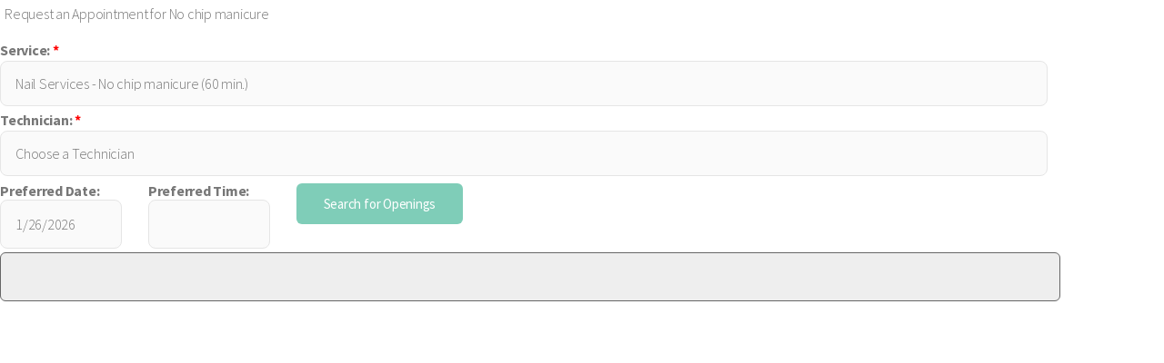

--- FILE ---
content_type: text/html; charset=utf-8
request_url: https://www.salonbuilder.com/templates/apps/booking.aspx?G=635E7436-E46C-4BB3-A0B7-D2D6F119EE9E&editmode=&SVCID=336805&LOC=&STFID=
body_size: 21980
content:

<!DOCTYPE html PUBLIC "-//W3C//DTD XHTML 1.0 Transitional//EN" "http://www.w3.org/TR/xhtml1/DTD/xhtml1-transitional.dtd">
<html xmlns="http://www.w3.org/1999/xhtml" >
<head><title>
	RZ Salon spa - Online Booking
</title><link rel="stylesheet" href="/global.css" /><link type="text/css" rel="stylesheet" href="/jquery/jquery-ui-1.12.1.custom/jquery-ui.css" />
    <script type='text/javascript' src='/jquery/jquery-1.11.3.js'></script>
    <script type='text/javascript' src='/jquery/jquery-ui-1.12.1.custom/jquery-ui.js'></script>
    <link type="text/css" rel="stylesheet" href="/jquery/font-awesome/css/font-awesome.min.css" />
    <script src="/jquery/jquery.timepicker.min.js"></script>
    <link href="/jquery/jquery.timepicker.css" rel="stylesheet" />
    <script type='text/javascript' src='/jquery/jquery.overlaps.js'></script>
   <meta http-equiv="Cache-Control" content="no-cache, no-store, must-revalidate" /><meta http-equiv="Pragma" content="no-cache" /><meta http-equiv="Expires" content="0" /><link rel="stylesheet" type="text/css" href="https://www.salonbuilder.com/templates/new/templateincludes/stylesheetResp.asp?SID=180586"/><link rel="stylesheet" type="text/css" href="https://www.salonbuilder.com/templates/new/template84/assets/css/forms.css?ID=1/25/2026 8:31:22 AM"/>
<link href='https://fonts.googleapis.com/css?family=Source Sans Pro:400,700' rel='stylesheet'>

<style>
        .changeBut {
            display:block;
            vertical-align:top;
            cursor:pointer;
            background-color:#00ccff;
            color:#FFFFFF;
            border-radius:6px;
            padding:5px;
            margin:3px;
            width:90%;
            font-weight:bold;
        }
        .Block{
        background-color:#FF9999;
     
        }
        .Allow{
        background-color:#99FF99;
      
        }
        .Block a{
        background-image:none !important;
          background-color:#FF9999 !important;
     
        }
        .Allow a{
          background-image:none !important;
          background-color:#99FF99 !important;
      
        }
        td {
            vertical-align:top;
            line-height:initial;
        }
         tr {
            vertical-align:top;
            line-height:initial;
        }
        p, ul, ol, dl, table {
            margin-bottom:0px;
        }
        .CSCUnselectable{background-color:red;}
        .showIt{display:block;}
        .hideIt{display:none;}
        .loadbox{
            text-align:center;
            background-color:#7fcdb8;
            border:solid 1px #999999;
            width:600px;
            height:300px;
            font-size:16px;
            float:center;

        }
        .staffsuggest {
        cursor:pointer;
        }
           
        .formBox {
        width:90%;
        background-color:#EEEEEE;
        color:#333333;
        border:1px solid #666666; 
        border-radius:6px;
        padding:6px;
        }
    .formPair {
    margin-top:3px;
    }
    /*input[type="submit"], input[type="reset"], input[type="button"], .button, .mainButton, #BtnSave {
    
    background-color:#AFAFAF;
    color:#000000;
    }*/
    </style>
   
    <style>
    .ui-datepicker
    { 
        z-index: 9999 !important;
    }

        #boxBookingCart {
            color:#333333;
        }      
 
    .daytimeRibbon td
    {
        color:#000000;
        
                 }
        .staffsuggest {
            color:#666666;
            font-weight:bold;
            width:75px;
            background-color:#EEEEEE;
            display:inline-block;
            border:1px solid #999999;
            padding:8px;
            border-radius:6px;
            margin-right:3px;
            text-align:center;
            margin-bottom:3px;
        }
        .staffsuggest:hover {
            color:#000000;
         font-weight:bold;
           
        background-color:aqua;
        }
        .preftime {
        background-color:yellow;
           
        
        }
        .servSelector {
        margin-bottom:5px;

        }
         .servSelector:hover {
        background-color:#EEEEEE
        }
    </style>
   













    <script type="text/javascript">



    

            
        
        
        var lastEventID = 0
        var bookSelected = false


        function getNormalDate(strTime) {
            var Xdate = strTime.getDate();
            var Xmonth = strTime.getMonth() + 1;
            var Xyear = strTime.getFullYear();

            console.log('Xmonth is' + Xmonth)

            var Xhours = strTime.getHours();
            var Xminutes = strTime.getMinutes();

            return Xmonth + '/' + Xdate + '/' + Xyear
            
        }
        function getNormalTime(strTime) {
           
            var Xhours = strTime.getHours();
            var Xminutes = strTime.getMinutes();

            var showHours
            var showMinutes
            var showAmPm

            if (Xhours == 0) {
                showHours = 12
                showAmPm = 'AM'
            } else if (Xhours < 12) {
                showHours = Xhours
                showAmPm = 'AM'
            } else if (Xhours == 12) {
                showHours = 12
                showAmPm = 'PM'
            } else if (Xhours > 12) {
                showHours = Xhours - 12
                showAmPm = 'PM'
            }

            if (Xminutes < 10) {
                showMinutes = '0' + Xminutes
            } else {
                showMinutes = Xminutes
            }

            return showHours + ':' + showMinutes + ' ' + showAmPm
        }
        function showTrace() {
            $(".tracecontent").show()
        }
        function hideSelectSettings() {
            $('#selectBoxes').show(0)
            $('#calChoose').show(0)
            $('#selectSettings').hide(0)
            $('#boxDisplay').hide(0)
           

        }
        function showSelectSettings() {
            var strLoc = $("#DdlLocations option:selected").text();
            var strServ = $("#DdlService option:selected").text();
            var strStaff = $("#DdlStaff option:selected").text();
            var strDate = $("#DtbStartDate").val();
            var selectionNote = ''
            if (strLoc != '') {
                selectionNote += strLoc + " - "
            }
            selectionNote += strServ 
            if (strStaff != '') {
                selectionNote += " by: " + strStaff

            }
           selectionNote += " on: " + strDate 

           
             $('#selectBoxes').hide(0)
             $('#calChoose').hide(0)

            $('#selectSettings').show(0)

          
            $('#selectSettings').html("<div class='formBox'><div style='display:inline-block;max-width:80%;vertical-align:top;'><i class='fa fa-search'></i> " + selectionNote + "</div></div> <div class='changeBut' onclick='hideSelectSettings()'><i class='fa fa-pencil'></i> CHOOSE A DIFFERENT DATE, SERVICE or TECHNICIAN</div>")
        }

        function initShowtip() {
            //console.log('showtip initialized.')
            var targets = $('.showtip'),
                target = false,
                tooltip = false,
                title = false;



            var tipCount = 0
            targets.bind('mouseenter', function () {
                target = $(this);

                var strTipClass = ""

                var tipclass = $(this).attr("tipclass")
                //console.log('tip class is:' + tipclass)
                if (tipclass != null && tipclass != '') {
                    //console.log('set tip class to:' + tipclass)
                    strTipClass = 'class="tooltip ' + tipclass + '"'
                } else {
                    //console.log('default tip class to tipdark')
                    strTipClass = 'class="tooltip tipdark"'

                }
                tip = target.attr('title');

                tipCount += 1

                tooltip = $('<div style="z-index:10000" id="tooltip' + tipCount + '" ' + strTipClass + '></div>');

                if (!tip || tip == '')
                    return false;

                target.removeAttr('title');
                tooltip.css('opacity', 0)
                    .html(tip)
                    .appendTo('body');

                var init_tooltip = function () {
                    if ($(window).width() < tooltip.outerWidth() * 1.5) {
                        tooltip.css('max-width', $(window).width() / 2);
                    } else {
                        tooltip.css('max-width', 340);
                    }

                    var pos_left = target.offset().left + (target.outerWidth() / 2) - (tooltip.outerWidth() / 2);
                    var pos_top = target.offset().top - tooltip.outerHeight() - 20;

                    if (pos_left < 0) {
                        pos_left = target.offset().left + target.outerWidth() / 2 - 20;
                        tooltip.addClass('left');
                    } else {
                        tooltip.removeClass('left');
                    }

                    if (pos_left + tooltip.outerWidth() > $(window).width()) {
                        pos_left = target.offset().left - tooltip.outerWidth() + target.outerWidth() / 2 + 20;
                        tooltip.addClass('right');
                    } else {
                        tooltip.removeClass('right');
                    }

                    if (pos_top < 0) {
                        var pos_top = target.offset().top + target.outerHeight() + 20;
                        tooltip.addClass('top');
                    } else {
                        tooltip.removeClass('top');
                    }

                    tooltip.css({ left: pos_left, top: pos_top, opacity: 1 })

                };


                init_tooltip();
                $(window).resize(init_tooltip);

                var remove_tooltip = function () {

                    tooltip.remove();
                    target.attr('title', tip);
                };

                target.bind('mouseleave', remove_tooltip);
                tooltip.bind('click', remove_tooltip);




            });

        }

        function sendFrameSize() {
            var thiscontentheight = $(document).height();
            var sendframeheight = thiscontentheight;
            const message = {
                source: window.name, // "myIframe1"
                frameheight: sendframeheight
            };
            window.parent.postMessage(message, 'https://www.salonbuilder.com');

        }
       

        $().ready(function () {
            
            

            window.setInterval(sendFrameSize, 1000)

            $("#servListOpener").click(function () {
                $("#servListChooser").show()

            })
            $(".servSelector").click(function () {
                $("#DdlService").val($(this).attr("xid"))
                $("#servListChooser").hide()
                __doPostBack("DdlService", null);
            })
            $("#TodStartTime").timepicker({
                'minTime': '8:00am',
                'maxTime': '8:00pm',
                'timeFormat': 'g:i A'
            })

            //$(".tracecontent").hide()
            

            doResize()
            setInterval(doResize, 10)

            //$( "#DtbStartDate" ).datepicker({
            //    showOtherMonths: true,
            //    selectOtherMonths: true
            //});

            $('#DdlService').change(function () {
                $("#divLoading").show()
                $("#divMain").hide()
            })
            $('#DdlStaff').change(function () {
                $("#divLoading").show()
                $("#divMain").hide()
            })
            $('#BtnRequest').click(function () {
                $("#divLoading").show()
                $("#divMain").hide()
            })



            $("#DtbStartDate").datepicker({
                minDate: new Date(''),
                maxDate: new Date(''),
                    showOtherMonths: true,
                    selectOtherMonths: true,
                    beforeShowDay: unavailable,
                    beforeShow: callTip,
                    onChangeMonthYear: callTip
            })




            setTimeBar();

            $('#TxtPhone').change(function(){
                formatPhone()
            })
      
            $(window).resize(function(){
                doResize()

            })
            $("#divFinish").hide(0)
            $("#divCancel").hide(0)

        $('.cblcol .stafflist').hide()
        
        $('.stafflist').click(function(){
     
        if('' != ''){
        checkListItem($(this).attr("idVal"))

        }else{
        checkMultiListItem($(this).attr("idVal"),'staffchecklist')

        }
        
        $(this).css("background-color","#FFFF00")
        __doPostBack("CblStaff", "")




        $("#divLoading").show()
        $("#divMain").hide()
        })
        



        setDivHeight()
        
        
        $(window).resize(function() {
        setDivHeight()
        });



        var minField = 30
        var hourField = 0
        durMinutes = parseInt(minField)
         
         
       


        //setTimeBar()

        //effectFadeIn(".currEvent");
       

        function updateDuration(){
        
        }

        var weekDays = new Array()
        weekDays = ['Sunday', 'Monday', 'Tuesday', 'Wednesday', 'Thursday', 'Friday', 'Saturday']

        
        $("#divCancel").click(function () {
            $("#divFinish").fadeOut()
            $("#divCancel").fadeOut()
            $("#boxInstruct").show()
            $("#divAllOpenings").fadeIn()
            $("#iconDisplay").html("")
            $("#staffDisplay").html("")
            $("#dateDisplay").html("")
            $("#timeDisplay").html("")
            $("#dowDisplay").html("")
            $("#nudgeDisplay").hide()

            $("#iconDisplay2").html("")
            $("#staffDisplay2").html("")
            $("#dateDisplay2").html("")
            $("#timeDisplay2").html("")
            $("#dowDisplay2").html("")

            bookSelected = false
        })

      
        function setFloatingBox() {
            var weekDays = new Array()
            weekDays = ['Sunday', 'Monday', 'Tuesday', 'Wednesday', 'Thursday', 'Friday', 'Saturday']

            bookSelected = true
            var strTime = new Date($("#HidChosenDate").val() + ' ' + $("#HidChosenTime").val())

            //$("#titleDisplay").html("Selected Appointment Date & Time:<br>")
            //$("#boxInstruct").hide()
           
            var strDisplayIcon = "<i class='fa fa-check-square-o'></i>"
            var strDisplayStaff = ""
            var strDisplayDate = getNormalDate(strTime)
            var strDisplayTime = getNormalTime(strTime)
            var strDisplayDOW = weekDays[strTime.getDay()]

            $("#iconDisplay").html(strDisplayIcon)
            $("#staffDisplay").html(strDisplayStaff)
            $("#dateDisplay").html(strDisplayDate)
            $("#timeDisplay").html(strDisplayTime)
            $("#dowDisplay").html(strDisplayDOW)

            $("#iconDisplay2").html(strDisplayIcon)
            $("#staffDisplay2").html(strDisplayStaff)
            $("#dateDisplay2").html(strDisplayDate)
            $("#timeDisplay2").html(strDisplayTime)
            $("#dowDisplay2").html(strDisplayDOW)




        }

        $(".staffsuggest").click(function (e) {
            bookSelected = true
            var strTime = new Date($(this).attr("sdate"))

            //$("#titleDisplay").html("Selected Appointment Date & Time:<br>")
            $("#boxInstruct").hide()

            var strDisplayIcon = "<i class='fa fa-check-square-o'></i>"
            var strDisplayStaff = $(this).attr("staffname")
            var strDisplayDate = getNormalDate(strTime)
            var strDisplayTime = getNormalTime(strTime)
            var strDisplayDOW = weekDays[strTime.getDay()]

            $("#iconDisplay").html(strDisplayIcon)
            $("#staffDisplay").html(strDisplayStaff)
            $("#dateDisplay").html(strDisplayDate)
            $("#timeDisplay").html(strDisplayTime)
            $("#dowDisplay").html(strDisplayDOW)

            $("#iconDisplay2").html(strDisplayIcon)
            $("#staffDisplay2").html(strDisplayStaff)
            $("#dateDisplay2").html(strDisplayDate)
            $("#timeDisplay2").html(strDisplayTime)
            $("#dowDisplay2").html(strDisplayDOW)


            //$("#nudgeDisplay").css('display', 'inline-block');


            $("#staffID").html($(this).attr("sid"))
            $("#staffID2").html($(this).attr("sid2"))

            $("#divFinish").show(0)
            $("#divCancel").show(0)
            $("#divAllOpenings").hide(0)

            updateDate($("#dateDisplay").html(), $("#timeDisplay").html(), $("#staffID").html(), $("#staffID2").html())
            showSelectSettings()
            $('#boxDisplay').show(0)

            console.log('scroll parent')
            if (window.location !== window.parent.location) {
                if (window.parent.scrollIntoView != null) {
                    window.parent.scrollIntoView()
                }
            }
        })
           
        




        var blnOKToBook = false


        function slideEvent(currX, currY, obj) {

            blnOKToBook = false
            if (!bookSelected) {




                var minRes = 5
                //offset of staffhours element
           
                var findStaffRibbon = ''
                var findAvailRibbon = ''

                var ribH = 60
                var ribT = 0

                var parentOffset = obj.offset();

                var currentY = currY;

                var relY = currentY - parentOffset.top;



                if ('' == '0') {
                    findStaffRibbon = 'staffhours'
                    findAvailRibbon = 'availtime'
                } else {
                    ribH = 20
                    if (relY > 40) {
                        ribT = 40
                        findStaffRibbon = 'couple3'
                        findAvailRibbon = 'couple3'
                    } else if (relY > 20) {
                        ribT = 20
                        findStaffRibbon = 'couple2'
                        findAvailRibbon = 'couple2'
                    } else {
                        ribT = 0
                        findStaffRibbon = 'couple1'
                        findAvailRibbon = 'couple1'
                    }
                }

                console.log('===============MOVING inside staffhours.parent ===============')
                var mouseOffset = obj.find("." + findStaffRibbon).offset();

                console.log('mouseOffset.left=' + mouseOffset.left)


                var relX = currX - mouseOffset.left;

                console.log('relX=' + relX)

                var thisMult = obj.find("." + findStaffRibbon).attr("smult")


                thisMult = (thisMult * 100) / $(".drop").width()

                var min = relX * thisMult

                console.log('min=' + min)

                var minCorrected = Math.floor(Math.floor(min / minRes) * minRes)

                var relCorrected = Math.floor(minCorrected / thisMult)

                console.log('relX=' + relX)
                console.log('relY=' + relY)


                console.log('parentOffset.left=' + parentOffset.left)
                console.log('mouseOffset.left=' + mouseOffset.left)
                console.log('thisMult=' + thisMult)




                var str = obj.find("." + findStaffRibbon).attr("sdate")
                var sid = obj.find("." + findStaffRibbon).attr("sid")
                var sid2 = obj.find("." + findStaffRibbon).attr("sid2")


                var sname = obj.find("." + findStaffRibbon).attr("staffname")

                var d = new Date(str)

                var strTime = addMinutes(d, minCorrected)
                var strDone = addMinutes(strTime, durMinutes)


                var strDisplayIcon = "<i class='fa fa-check-square-o'></i>"
                var strDisplayStaff = sname
                var strDisplayDate = getNormalDate(strTime)
                var strDisplayTime = getNormalTime(strTime)
                var strDisplayDOW = weekDays[strTime.getDay()]

                $("#iconDisplay").html(strDisplayIcon)
                $("#staffDisplay").html(strDisplayStaff)
                $("#dateDisplay").html(strDisplayDate)
                $("#timeDisplay").html(strDisplayTime)
                $("#dowDisplay").html(strDisplayDOW)

                $("#iconDisplay2").html(strDisplayIcon)
                $("#staffDisplay2").html(strDisplayStaff)
                $("#dateDisplay2").html(strDisplayDate)
                $("#timeDisplay2").html(strDisplayTime)
                $("#dowDisplay2").html(strDisplayDOW)






                $("#staffID").html(sid)
                $("#staffID2").html(sid2)


                var sW = obj.find("." + findStaffRibbon).width();
                var eW = obj.find(".thisEvent").width()

                var relXP = currX - parentOffset.left;
                var mouXP = currX - mouseOffset.left;

                var relXPRnd = Math.floor(Math.floor((currX - parentOffset.left))) //+ 1;
                var mouXPRnd = Math.floor(Math.floor((currX - mouseOffset.left))) //+ 1;

                var arrSlots = new Array()
                var arrDistances = new Array()
                var arrTimes = new Array()
                var i = 0

                var nearestTimeslot = 0
                var nearestTime = new Date()

                var blnHasSlots
                blnHasSlots = false


                obj.find('.timeslot').each(function () {
                    var tsOffset = $(this).offset();
                    var offsetAdj = $(this).offset().left - $(this).parent().offset().left
                    var tsDist = Math.abs(relXPRnd - offsetAdj)
                    var thisTime = $(this).attr("sdate")

                    arrSlots[i] = offsetAdj
                    arrDistances[i] = tsDist
                    arrTimes[i] = thisTime

                    i++
                    blnHasSlots = true


                    console.log('timeslot found at' + offsetAdj + '-(' + thisTime + ')  relXPRnd = ' + relXPRnd + ',  distance = ' + tsDist)
                })
                if (blnHasSlots) {

                    var lowestDist = 1000000
                    for (n = 0; n < arrDistances.length; n++) {
                        lowestDist = Math.min(arrDistances[n], lowestDist)
                    }
                    console.log('closest is' + lowestDist)
                    for (n = 0; n < arrDistances.length; n++) {
                        if (arrDistances[n] == lowestDist) {
                            nearestTimeslot = arrSlots[n]
                            nearestTime = new Date(arrTimes[n])
                            console.log('closest is' + arrSlots[n])

                        }
                    }

                    $("#timeDisplay").html(getNormalTime(nearestTime))
                    $("#timeDisplay2").html(getNormalTime(nearestTime))
                    strTime = nearestTime
                    strDone = addMinutes(strTime, durMinutes)

                    relXPRnd = nearestTimeslot

                }

                console.log('AFTER TIMESLOTS relXPRnd=' + relXPRnd)

                $(".thisEvent").hide()

                obj.find(".thisEvent").css("display", "block").css("left", relXPRnd + "px")

                obj.find(".thisEvent").css("top", ribT + "px")
                obj.find(".thisEvent").css("height", ribH + "px")




                var blnIsColliding = false
                //console.log('loop availtimes')

                obj.find("." + findAvailRibbon).each(function () {
                   

                    var thisOpeningStarts
                    var thisOpeningEnds
                    if ($(this).attr("sdate") != '') {
                        thisOpeningStarts = new Date($(this).attr("sdate"))
                        thisOpeningEnds = new Date($(this).attr("edate"))
                        console.log("appt check: APPT: " + strTime + " to " + strDone + " - OPENING: " + thisOpeningStarts + " to " + thisOpeningEnds)

                        if (thisOpeningStarts <= strTime && thisOpeningEnds >= strDone) {
                            blnIsColliding = true

                        }
                    }




                })
                if (blnIsColliding) {

                    obj.find(".thisEvent").css("background-color", "rgba(64,255,0,.6)")
                    //$(this).find(".thisEvent").html("OK!")
                    $("#timeDisplay").css("color", "green")
                    $("#timeDisplay2").css("color", "green")
                    blnOKToBook = true
                } else {

                    obj.find(".thisEvent").css("background-color", "rgba(255,0,0,.6)")
                    //$(this).find(".thisEvent").html("X")
                    $("#timeDisplay").css("color", "red")
                    $("#timeDisplay2").css("color", "red")
                    blnOKToBook = false
                }



            }

        }

        function stopSlide(obj) {


            if (blnOKToBook) {
                bookSelected = true

                lastEventID = obj.attr("id")
                console.log('lastEventID is:' + lastEventID)
                //$("#titleDisplay").html("Selected Appointment Date & Time:<br>")
                $("#nudgeDisplay").css('display', 'inline-block');

                $("#boxInstruct").hide()
                $("#iconDisplay").html("<i class='fa fa-check-square-o'></i>")
               obj.find(".thisEvent").css("background-color", "rgba(0,255,0,.6)")
                $("#divFinish").show(0)
                $("#divCancel").show(0)
                $("#divAllOpenings").hide(0)


                updateDate($("#dateDisplay").html(), $("#timeDisplay").html(), $("#staffID").html(), $("#staffID2").html())

                showSelectSettings()
                $('#boxDisplay').show(0)

                console.log('scroll parent to top')

                if (window.location !== window.parent.location) {
                    if (window.parent.scrollIntoView != null) {
                        window.parent.scrollIntoView()
                    }
                }
              
            } else {


            }

        }

        $(".staffhours").parent().mousemove(function (e) {
            var currX = e.pageX;
            var currY = e.pageY;
            var obj = $(this)

            slideEvent(currX, currX, obj)
        });




        $(".staffhours").parent().bind('touchstart touchmove', function (e) {
            e.preventDefault();
            var touch = e.originalEvent.touches[0] || e.originalEvent.changedTouches[0];
            var currX = touch.pageX;
            var currY = touch.pageY;
            var obj = $(this)
            
            slideEvent(currX, currX, obj)
        });

        $(".staffhours").parent().click(function (e) {
            var obj = $(this)
            stopSlide(obj)
            
        })

     
        $(".staffhours").parent().bind('touchend', function (e) {
            if (!bookSelected) {
                $(this).find(".thisEvent").css("display", "none")
            }
            var obj = $(this)
            stopSlide(obj)


            

        })


  $(".staffhours").parent().mouseleave(function(e) {

        
        if (!bookSelected) {
            $(this).find(".thisEvent").css("display", "none")
        }
});

 $("#divLoading").hide()
    $("#divMain").show()
    

        });

        function setDurationDropdowns(d){
           
        }
        function addMinutes(date, minutes) {
            var std = ''
            var dt = new Date(date.getTime() + minutes * 60000);
            std = dt
            //alert(std)
            return std
        }
        function highlightStaff(s) {
            var x = 0;
            var list = s.split(',')
            $(".stafflist").removeClass('greyout')
            $(".stafflist").removeClass('highlight')

            $(".stafflist").addClass('greyout')
            while (x < list.length) {
                var staffmemberclass = 'staff_' + list[x]
                $("." + staffmemberclass).addClass('highlight')
                x = x + 1
            }
        }

        

    function hideCallList(){
        $(".item-desc").hide()
        }
    function showCallList(){
        $(".item-desc").show()
        }
    function confirmAction(msg,page,tab){
        if(confirm(msg)){
         window.top.selectTabLink('#tabs',tab,'/templates/tabframe.aspx?PG=' + page)
        }
}

        function updateDate(d, t, s, s2) {

            $("#HidChosenDate").val(d)
            $("#HidChosenTime").val(t)
            $("#HidChosenStaff").val(s)
            $("#HidChosenStaff2").val(s2)

            //$("#TodStartTime").val(t)
            //$("#DtbStartDate").val(d)
            //$("#DdlStaff").val(s)
            

}
  function pickDate(){
        $("#calChoose").show()
    }


 function updateDate3(d,t,drago,thiso,mult,s){
 
var m 
m = ((drago + 2) - thiso) * mult
var new_date = new Date ( t );
//Add the minutes to current date to arrive at the new date
new_date.setMinutes ( new_date.getMinutes() + m );
//Output the old + new date
//alert('<br /> New Date:' + new_date);



var h = new_date.getHours()
var am_pm = 'AM'
if(new_date.getHours()>=12){
am_pm = 'PM'
}
if(new_date.getHours()>12){
h = new_date.getHours()-12
}
var mm
mm = parseInt(Math.floor(new_date.getMinutes()/5)*5) 
if ( mm < 10 ){
mm = '0' + mm
}
t = h + ':' + mm + ' ' + am_pm
//if(confirm('Move this Appointment to: ' + d + ' at ' + t +'? (Be sure to click Save after the form is updated.)')){
$("#TodStartTime").val(t)
$("#DtbStartDate").val(d)
checkListItem(s)
setTimeBar() 
__doPostBack("CblStaff","")
$("#divLoading").show()
    $("#divMain").hide()
//$("#DtbStartDate").change()
//}
//alert(s)
}

function updateDate2(d,t,m,s){


var new_date = new Date ( t );
//Add the minutes to current date to arrive at the new date
new_date.setMinutes ( new_date.getMinutes() + m );
//Output the old + new date
//alert('<br /> New Date:' + new_date);



var h = new_date.getHours()
var am_pm = 'AM'
if(new_date.getHours()>=12){
am_pm = 'PM'
}
if(new_date.getHours()>12){
h = new_date.getHours()-12
}
var mm
mm = parseInt(Math.floor(new_date.getMinutes()/5)*5) 
if ( mm < 10 ){
mm = '0' + mm
}
t = h + ':' + mm + ' ' + am_pm
//if(confirm('Move this Appointment to: ' + d + ' at ' + t +'? (Be sure to click Save after the form is updated.)')){
$("#TodStartTime").val(t)
$("#DtbStartDate").val(d)
checkListItem(s)
setTimeBar() 
__doPostBack("CblStaff","")
$("#divLoading").show()
    $("#divMain").hide()
//$("#DtbStartDate").change()
//}
//alert(s)
}
function showDate2(d,t,m){



var new_date = new Date ( t );
//alert(new_date)
//Add the minutes to current date to arrive at the new date
new_date.setMinutes ( new_date.getMinutes() + m );
//Output the old + new date
//alert('<br /> New Date:' + new_date);
var h = new_date.getHours()
var am_pm = 'AM'
if(new_date.getHours()>=12){
am_pm = 'PM'
}
if(new_date.getHours()>12){
h = new_date.getHours()-12
}
var mm
mm = parseInt(Math.floor(new_date.getMinutes()/5)*5) 
if ( mm < 10 ){
mm = '0' + mm
}
t = '<font style=\'font-size:10px\'>MOVE TO:' + h + ':' + mm + ' ' + am_pm + '</font>'

return t
}




        function findOpenings(){
        $("#dialog").dialog();
        $("#showOpenings").html('')
        if($("#TxtDesc").val() == ''){
        alert('Select a service and then click Find Openings to see the soonest openings of this service\'s duration for all service providers who can perform this service.')
        $("#showOpenings").hide()
        }else if(proList == '') {
         //alert('The service you selected can not be performed by any service providers according to your booking settings.')
    
        }else{
        var arrPros = proList.split(',')
        var openList = ''
        //alert(proList)
        for(n=0;n<arrPros.length;n++){
        sid = arrPros[n]
        if (sid != ''){
        var sdate = $("#DtbStartDate").val()
            //alert("CALL:" + "/securetools/findopenings.aspx?DT=" + sdate + "&SID=" + sid + "&DUR=" + durMinutes)
                    $.ajax({
                        url: "/securetools/findopenings.aspx?DT=" + sdate + "&SID=" + sid + "&DUR=" + durMinutes,
                        dataType: "text",
                        error: function (xhr, status, error) {
                            // Display a generic error for now.
                            //alert("AJAX Error!");
                        },
                        success: function (data) {
                            // Display a generic error for now.
                            //alert("MESSAGE:" + data);
                            if (data != "") {
                                //alert('<br>STAFF MEMBER ' + sid + '<br>'  + data)
                                //alert(data)
                                $("#showOpenings").html($("#showOpenings").html() +  data)
                                
                            }
                       
                        }
                    })
        }
        }
    
        
        }
        
            }
    
    function checkMultiListItem(targetValue, group){
    //alert('checking ' + targetValue)
        //$("span[class*='resourcechecklist'] input").attr('checked', false);
        if($("span[class*='" + group + "'][mainValue*='" + $.trim(targetValue) + "'] input").attr('checked')){
        $("span[class*='" + group + "'][mainValue*='" + $.trim(targetValue) + "'] input").attr('checked', false);

        }else{
         $("span[class*='" + group + "'][mainValue*='" + $.trim(targetValue) + "'] input").attr('checked', true);

        }
       
            //return false// To avoid postback 
        
   
	    }

    function checkListItem(targetValue){
    //alert('checking ' + targetValue)
        $("span[class*='staffchecklist'] input").attr('checked', false);
	    $("span[class*='staffchecklist'][mainValue*='" + $.trim(targetValue) + "'] input").attr('checked', true);

            //return false// To avoid postback 
        //$("#LblSelectionIndicator").html('');
   
	    }

    function formatPhone(){
        inputval = $('#TxtPhone').val()
        inputval = inputval.replace(/[^0-9]/g, '');
        if(inputval.length < 10){
            $('#TxtPhone').css('color','red')
        }else if(inputval.length > 13){
            $('#TxtPhone').css('color','red')
        }else if(inputval.length == 13){
            $('#TxtPhone').css('color','green')
            inputval = inputval.replace(/(\d{3})(\d{3})(\d{3})(\d{4})/, "+$1 ($2) $3-$4");
        }else if(inputval.length == 12){
            $('#TxtPhone').css('color','green')
            inputval = inputval.replace(/(\d{2})(\d{3})(\d{3})(\d{4})/, "+$1 ($2) $3-$4");
        }else if(inputval.length == 11){
            $('#TxtPhone').css('color','green')
            inputval = inputval.replace(/(\d{1})(\d{3})(\d{3})(\d{4})/, "$1 ($2) $3-$4");
        }else if(inputval.length == 10){
            $('#TxtPhone').css('color','green')
            inputval = inputval.replace(/(\d{3})(\d{3})(\d{4})/, "($1) $2-$3");

        }
        $('#TxtPhone').val(inputval)
    

    }

 
    var anim 
    function effectFadeIn(id) {
        var bg
        bg = $(id).css('backgroundColor'); 
        $(id).animate({"background-color":"#FFFF00"},2000,"linear").animate({"background-color":bg},2000,"linear")
        anim = setTimeout(effectFadeIn, 5000, id)
    }


    function setDivHeight() {
        var h = sh();
        var j = (h-40);
        $("#divAllContent").css("height",j + "px")
        $("#divAllContent").css("overflow","auto")
		
    }
		

    function sh() {
        var h = 0;
        if( typeof( window.innerWidth ) == 'number' ) {
            h = window.innerHeight;
        } else if( document.documentElement && ( document.documentElement.clientWidth || document.documentElement.clientHeight ) ) {
            h = document.documentElement.clientHeight;
        } else if( document.body && ( document.body.clientWidth || document.body.clientHeight ) ) {
            h = document.body.clientHeight;
        }
        return h;
    }



    var durMinutes = 30
    var proList = ''
    function geth() {
        var h = 0;
        if (typeof (window.innerWidth) == 'number') {
            h = window.innerHeight;
        } else if (document.documentElement && (document.documentElement.clientWidth || document.documentElement.clientHeight)) {
            h = document.documentElement.clientHeight;
        } else if (document.body && (document.body.clientWidth || document.body.clientHeight)) {
            h = document.body.clientHeight;
        }
        h = h - 60
        if (h > 460) {
            h = 460
        }
        //alert(h)
        return h;

    }


           

    function setTimeBar(){

        setDurationDropdowns(durMinutes)
            

        var new_date = new Date ( '' );
        var this_date = new Date ('1/1/0001 12:00:00 AM');
        //Add the minutes to current date to arrive at the new date
        var msDiff = this_date - new_date
        var minDiff = ((msDiff / 1000) / 60)


        var xPos = parseInt(minDiff * 0) 
        var wPx = parseInt(durMinutes * 0) 



        var minAmt = 480 - xPos
        wPx = Math.min(wPx,minAmt)

        xPosPx =  parseInt(xPos) + 'px'
        wPxPx = parseInt(wPx) + 'px'




        if(xPos < 0 ||xPos > 480){
            $(".currEvent").css({display:'none'})
             
        }else{
                
            $(".currEvent").css({display:'block',left:xPosPx,width:wPxPx})
            
        }
             
             
        
    }




        function doResize() {
            if (window.location !== window.parent.location) {
                if (bookSelected) {
                    var parentScroll = 0
                    var parentOffset = 0

                    parentScroll = parent.getParentScroll()
                    parentOffset = parent.getFrameOffset()

                    if (parentScroll >= parentOffset + 50) {
                        $('.floatBox').css("top", parentScroll - parentOffset + 50)

                        $('.floatBox').show()

                    } else {
                        $('.floatBox').hide()

                    }
                } else {
                    $('.floatBox').hide()
                }
            }
            //parent.sizeIframe('ifrm', $(document).height())
            //$('#maskDiv').height($(document).height())
        }
        function unavailable(date) {
            dmy = (date.getMonth() + 1) + "-" + date.getDate() + "-" + date.getFullYear();
            console.log('UNAVAILABLE LOOKUP CALLED ')

            var thisDate = getDateObject(dmy)
            if (thisDate != null) {
                var isHoliday = thisDate.holiday;
                var strClass = thisDate.css;
                var strName = thisDate.name;
                var strBooked = thisDate.booked;
                var strAvail = thisDate.available;

                console.log(thisDate.date + strName + ' booked:' + strBooked + ' - avail: ' + strAvail + ' ')

                if (strAvail == '1' && strBooked == '0') {
                    console.log(thisDate.date + strName + ' = true')

                    return [true, strClass, strName];

                } else {
                    console.log(thisDate.date + strName + ' = false')
                    return [true, "", ""];

                }
            } else {
                return [true, "", "Out of Range"];

            }

        }

       

        function getDateObject(d) {
            for (n = 0; n < allDates.length; n++) {
                if (allDates[n].date == d) {
                    return allDates[n]
                }
            }
        }

        function setDateObject(d, av, n, h, b, c) {
            var dateObj = getDateObject(d);
            console.log('setDateObject(' + d + ',' + av + ',' + n + ',' + h + ',' + b + ',' + c + ')')
            console.log(av)
            console.log(av != '')
            if (dateObj != null) {
                if (av != '') {
                    console.log(dateObj.date + ' available = ' + av)
                    dateObj.available = av;
                }
                if (n != '') {
                    console.log(dateObj.date + ' name = ' + n)
                    dateObj.name = n;
                }
                if (h != '') {
                    console.log(dateObj.date + ' holiday = ' + h)
                    dateObj.holiday = h;
                }
                if (b != '') {
                    console.log(dateObj.date + ' booked = ' + b)
                    dateObj.booked = b;
                }
                if (c != '') {
                    console.log(dateObj.date + ' css = ' + c)
                    dateObj.css = c;
                }

            }
        }

        function callTip(input, inst) {
            setTimeout("initShowtip()", 100)

            //initShowtip()
        }
        function nudge(dir) {

            var minRes = 5
              
            var dtChosen = new Date($("#HidChosenDate").val() + ' ' + $("#HidChosenTime").val())
           

            var blnIsColliding = false
            var findStaffRibbon = ''
            var findAvailRibbon = ''

            var ribH = 60
            var ribT = 0
            var relY = 0

            relY = $("#" + lastEventID).find(".thisEvent").offset().top   


            if ('' == '0') {
                    findStaffRibbon = 'staffhours'
                    findAvailRibbon = 'availtime'
                } else {
                    if (relY >= 40) {
                        findStaffRibbon = 'couple3'
                        findAvailRibbon = 'couple3'
                    } else if (relY >= 20) {
                        findStaffRibbon = 'couple2'
                        findAvailRibbon = 'couple2'
                    } else {
                        findStaffRibbon = 'couple1'
                        findAvailRibbon = 'couple1'
                    }
            }


            var arrTimes = new Array()
            var arrCurrTimeIndex = 0
            var blnHasSlots = false
            var i = 0
            $("#" + lastEventID).find('.timeslot').each(function () {
                var thisTime = $(this).attr("sdate")

                arrTimes[i] = thisTime

                i++
                blnHasSlots = true
               
                console.log('timeslot found at-(' + thisTime + ') ')
            })
            if (blnHasSlots) {
                var currSlotIndex = 0
                for (s = 0; s < arrTimes.length; s++) {

                    console.log('is new Date(arrTimes[s]) (' + new Date(arrTimes[s]) + ') = dtChosen (' + dtChosen + ') ?')

                    if (new Date(dtChosen).getTime() === new Date(arrTimes[s]).getTime()) {
                        console.log('YES IT IS, SET currSlotIndex to' + s)
                        currSlotIndex = s
                    } else {
                        console.log('NO')

                    }

                }
                var nextIndex = 0
                if (dir == 'R') {
                    nextIndex = currSlotIndex + 1
                } else {

                    nextIndex = currSlotIndex - 1
                }
                if (nextIndex < 0) { nextIndex = 0}
                if (nextIndex >= arrTimes.length) { nextIndex = arrTimes.length - 1 }
                var strTime = new Date(arrTimes[nextIndex])
                var strDone = addMinutes(strTime, durMinutes)
                console.log('nudge to next timeslot: ' + strTime)



            } else {

                var minAdd = 0
                if (dir == 'R') {
                    minAdd = minRes
                } else {

                    minAdd = -(minRes)
                }
                var strTime = addMinutes(dtChosen, minAdd)
                var strDone = addMinutes(strTime, durMinutes)
                console.log('nudge to: ' + strTime)

            }






            $("#" + lastEventID).find("." + findAvailRibbon).each(function () {
                
                var thisOpeningStarts
                var thisOpeningEnds
                if ($(this).attr("sdate") != '') {
                    thisOpeningStarts = new Date($(this).attr("sdate"))
                    thisOpeningEnds = new Date($(this).attr("edate"))
                    console.log("appt check: APPT: " + strTime + " to " + strDone + " - OPENING: " + thisOpeningStarts + " to " + thisOpeningEnds)

                    if (thisOpeningStarts <= strTime && thisOpeningEnds >= strDone) {
                        blnIsColliding = true

                    }
                }

            })
            if (blnIsColliding) {

                $("#" + lastEventID).find(".thisEvent").css("background-color", "rgba(64,255,0,.6)")
                //$(this).find(".thisEvent").html("OK!")
                $("#timeDisplay").css("color", "green")
                $("#timeDisplay2").css("color", "green")
                blnOKToBook = true

                $("#HidChosenTime").val(getNormalTime(strTime))
                $("#timeDisplay").html(getNormalTime(strTime))
                $("#timeDisplay2").html(getNormalTime(strTime))
                $("#BtnCheck").show(0)

            } else {

                $("#" + lastEventID).find(".thisEvent").css("background-color", "rgba(255,0,0,.6)")
                //$(this).find(".thisEvent").html("X")
                $("#timeDisplay").css("color", "red")
                $("#timeDisplay2").css("color", "red")

                $("#HidChosenTime").val(getNormalTime(strTime))
                $("#timeDisplay").html(getNormalTime(strTime))
                $("#timeDisplay2").html(getNormalTime(strTime))

                $("#BtnCheck").hide(0)
                blnOKToBook = false
                
                


            }


        }
    </script>
<link href="https://www.salonbuilder.com/PetersDatePackage/Appearance/DateTextBox.css" type="text/css" rel="stylesheet" /><link href="https://www.salonbuilder.com/PetersDatePackage/Appearance/TimeTextBox.css" type="text/css" rel="stylesheet" /><link href="https://www.salonbuilder.com/PetersDatePackage/Appearance/TimePicker.css" type="text/css" rel="stylesheet" /><link href="https://www.salonbuilder.com/PetersDatePackage/Appearance/Calendar.css" type="text/css" rel="stylesheet" /><link href="https://www.salonbuilder.com/PetersDatePackage/Appearance/ContextMenu.css" type="text/css" rel="stylesheet" /><link href="https://www.salonbuilder.com/PetersDatePackage/Appearance/MonthYearPicker.css" type="text/css" rel="stylesheet" />
    <style type='text/css'>
    .TPTimeSpan
    {
        background-color:#FFFFFF;
        color:#000000;
        }
        .MYPMonthCell
        { background-color:#FFFFFF;
        color:#000000;
            }
        .MYPOutOfRangeCell{ background-color:#FFFFFF;
        color:#000000;
            }
            #CalStartDate_MonthYearLabel
            {
                color:#000000;
        
                }
    </style>
    <style>
    .monthHeader{color:#;background-color:#;font-weight:bold;font-size:16px;height:32px}
    A.monthHeader{color:#;background-color:#;font-weight:bold;font-size:16px;height:32px}
    .monthHeader a{color:#;background-color:#;font-weight:bold;font-size:16px;height:32px}
    .weekHeader{color:#;background-color:#;font-weight:bold;font-size:13px;height:16px}
    .weekHeader a{color:#;background-color:#;font-weight:bold;font-size:13px;height:16px}
    .dayHeader{color:#;background-color:#;font-weight:bold;font-size:16px;height:16px}
    .dayHeader a{color:#;background-color:#;font-weight:bold;font-size:16px;height:16px}
    .toolsHeader{color:#;background-color:#;font-weight:bold;font-size:12px}
    .toolsHeader a{color:#;background-color:#;font-weight:bold;font-size:12px}
    .dayTimeHeader{color:#;background-color:#;font-weight:bold;font-size:13px}
    .hoursHeader{color:#;background-color:#;font-weight:bold;font-size:12px;align:center;height:16px}
    .stafflist
    {
        cursor:pointer;
        cursor:hand;
        float:left;
        padding:1px;
        width:100px;
        }
	.ui-autocomplete-loading  
	{
	    background: white url('/templates/tools/images/loadingAnimation.gif') right center no-repeat; 
	    }
	.ui-autocomplete {
		max-height: 160px;
		overflow-y: auto;
		/* prevent horizontal scrollbar */
		overflow-x: hidden;
		/* add padding to account for vertical scrollbar */
		padding-right: 20px;
	}
	/* IE 6 doesn't support max-height
	 * we use height instead, but this forces the menu to always be this tall
	 */
	* html .ui-autocomplete {
		height: 160px;
	}
       
    .showIt{display:block;}
    .hideIt{display:none;}
    .currEvent{border:1px dotted yellow}
    .selected{background-color:#FFFF00;}
    .active{background-color:#CC0000;outline:dashed 1px #999999;}
    .loadbox{text-align:center;vertical-align:middle;  padding-top:150px; background-color:#FFFFFF;border:solid 1px #999999;width:60%;min-height:300px;max-height:60%;font-size:16px; margin-left:20%; margin-right:20%; margin-top:100px ;margin-bottom:20% ;}
    .greyout{color:#999999}
    .highlight{color:#00FF00;
               text-shadow: 1px 1px #333333;
               }
    .nodisp{display:none}
    .maindetails td{text-align:left;}
    .offTime {
			background-color: #AAA;
			background-image: -webkit-gradient(linear, 0 0, 100% 100%,
									color-stop(.25, rgba(255, 255, 255, .2)), color-stop(.25, transparent),
									color-stop(.5, transparent), color-stop(.5, rgba(255, 255, 255, .2)),
									color-stop(.75, rgba(255, 255, 255, .2)), color-stop(.75, transparent),
			 						to(transparent));
			background-image: -webkit-linear-gradient(-45deg, rgba(255, 255, 255, .2) 25%, transparent 25%,
								transparent 50%, rgba(255, 255, 255, .2) 50%, rgba(255, 255, 255, .2) 75%,
								transparent 75%, transparent);
			background-image: -moz-linear-gradient(-45deg, rgba(255, 255, 255, .2) 25%, transparent 25%,
								transparent 50%, rgba(255, 255, 255, .2) 50%, rgba(255, 255, 255, .2) 75%,
								transparent 75%, transparent);
			background-image: -ms-linear-gradient(-45deg, rgba(255, 255, 255, .2) 25%, transparent 25%,
								transparent 50%, rgba(255, 255, 255, .2) 50%, rgba(255, 255, 255, .2) 75%,
								transparent 75%, transparent);
			background-image: -o-linear-gradient(-45deg, rgba(255, 255, 255, .2) 25%, transparent 25%,
								transparent 50%, rgba(255, 255, 255, .2) 50%, rgba(255, 255, 255, .2) 75%,
								transparent 75%, transparent);
			background-image: linear-gradient(-45deg, rgba(255, 255, 255, .2) 25%, transparent 25%,
								transparent 50%, rgba(255, 255, 255, .2) 50%, rgba(255, 255, 255, .2) 75%,
								transparent 75%, transparent);
								-webkit-background-size: 50px 50px;
-moz-background-size: 20px 20px;
background-size: 20px 20px;
		}

        .floatBox {
        position:absolute;
        height:50px;
        width:100%;
        top:0px;left:0px;
        display:none;
        z-index:50000;
        background-color:rgba(255,255,255,.8)
        }
        #timeDisplay {
        
        width:150px;

        }
        #nudgeDisplay {
        display:none;
        }
   </style>
</head>
<body leftmargin="0" topmargin="0" class="ApptFormBody"> 
    <div id="divLoading"><img src="/certificate/images/loading-flower.gif" width="35" height="35" /><br /><b>Loading...</b></div>
<form name="form2" method="post" action="./booking.aspx?G=635E7436-E46C-4BB3-A0B7-D2D6F119EE9E&amp;editmode=&amp;SVCID=336805&amp;LOC=&amp;STFID=" id="form2">
<div>
<input type="hidden" name="__EVENTTARGET" id="__EVENTTARGET" value="" />
<input type="hidden" name="__EVENTARGUMENT" id="__EVENTARGUMENT" value="" />
<input type="hidden" name="__LASTFOCUS" id="__LASTFOCUS" value="" />
<input type="hidden" name="__VIEWSTATE" id="__VIEWSTATE" value="MgjEBSidG9sn9O1g62isBvh5iTXN3Rpy4mNm6sP64nXaZyTOuaJzD5L2rTjUgHPEOepwZFrUDqbrIlGPNwFhJjwcQttdzHjEI+2eSPQkUiBdi7qCEcPmGvTkgEeHKiXQvji6xDOLVkhoFT2kqHTKbBuq9e48/[base64]/qNRy3pT91ltylrpEoWz8NbAyYOgvvqTAwG1zE01rQ/Z5XNK3HlAP8aPuKM4WNd+8vw3UWL5VJI+0hgoe7MHGoPUkDS0WUhlRRgOK9ZhaZYUlUD/TtqraoVKMklF3Hu3Std4hY0s2+4hNWvW96EwqajdcT1/mzVxhbmdqUd5MLlu9Z0E6UHKz8EFRI4YDYMjEiltduiTttLw9JNpGRmGD9hpl+e4EGDQ4MyGiIJ4P4hgfgc/Kea/g3515XMkoCsSprMepfSp54ubLaboKTVH+U2CBs5mWUyB7lRMAmwH/ULe2cBbXI1R/mnkp0LiISATLDtrhj8E2eG9zy6yMaXfpMdGN0ulo0qKCeZOvyWYhORAHe1ut5NMFb8qwOLd5xUtoM87SHHnumaE/+meByR/AeE8XullSiiND+wffIDaIguQ5jz1BYygJQqObtpvKqa9eMk0tsu63mqrFh80Ktvp3UhiKkGydtf0HCvbnqrLUg9kpD40rgCzKJM2grf9fJzLEC7/ixVDJdFiOS/NGS0WGfpOQEQFcGrFjKGkVZcW6Ld++oig2SkFR/gVynP/[base64]/NYHbYts650eg4q+sxSsMo+2cN2sJdC1W5PotuwGPurdk/bZibCTw7wcLR6gjVE6dM6dw1NTJVuemGpI0bnD7QskeIOxM0xefd4lur2jYyIbf3QWcW+KQbwwJ+S5i52z0tSzW5L6gvSl5xZP1HTxr4vgYl9/h2CNlu4plrehynJiXTVTvks3+/HnRxvgExACQro8ASN9e3JwTSB18uidL392Jo3dZeiYgMNk0JNSmuxviqG+ekIL5et/xsiHBuDt2bcYu3B4dci6zTlc5g06LYoP0fwqZj4u6pxyuK72K2B59gY7GqF9kHLdahn6zBpqISR+67BPdVYISyljm1wFafLsITERs7Yb/jvb5RwRFdkzsgJjXVeCbpMQCjUBS/VG93oPurTvWkplqwG/NQdzfriNP16aX7KpDS/czPjuMzVS/MbKAsasGIm71FKcIy0fBW7nhIyPjoQpaeZ+1rt+Q91WxgZawUMLs7IGjoR124sZ4cIkanFI6LhOv47Qu5zXzqw1hhokCPebByB24qH+V/siOYqzJJ6pUn95DsL3U+HFI8YewHzAXO0RBpBe3F5Hd0dmkdrjE56ZSoFJH3kM0fZjIDKKH2Z/vPJmiEIKj1ZftSEci8joX+TZ6hwtLwnt4rs6mKQYYa2vXgZWh5VDlJWSFuv1TpiljAKlyrPY44AsQDnUCm2s5QlL2gVqpYL7h9Zx0mDE6j4sxSva8ppp+jzgKzkV8p6XxrTRgig3rNgLdGwdK913SX5AUTvNib4nHnQeSGqEH3sVn/ksoegT3hYaWZ97hR/tW//5eTZRqSlUcqoFvGieUdcV05KUxfiXC/VccXM3o2HwXaic5kRf7ARVrKdEpKuDcQ7AgrwN1bMx1542SAEmgszGN9Cg7u3BZI+CSEuR7WrtF+hTZJbHH6egaWMVtsf38Gl2zf2mqKfOUV4xqRY2qqxZoiyZh+wVFwhdLRSxHtiD7iaw9oATSoGw+yBWh9EwacIzbCgG7W/cosKg9c1hWX0D+c1cXntGxVfN7fciZ5Huqt8MJLODu1McMKwgW7NWgAK9mV9kyx2cHxoXeEO591ZXdbrBwi19ERK5WMzqtIfUfCSq6fiK2cQqIy8LSl76Y2uyBa03SXALZcanozntnhHhlQ4II/eBQSp/ofvYs46t9ylvPiTZ61CoNgEqynG//GXCLXky97mygIneS6mVrogiQ4uwdK39G9GjnT4kZyraM+adT69V1am2Yi34p2dHYxI5VwWQjxJKEE2NF97uIqAqzUHyc2KNlBRPL5GC8i6iAq/LnGVVIBlKiW0Qtxp1jS0Xhvjg1dppgRIx7dTq5A2Yi9TXWJ8pcg5YbiGmfI4anhpq5bchBCdf7q7Lyr227w4Lh9DkcqS6I23J4ZE6koWThgmvAD+H3TXa4MokenEgPHT5mrYE8g2C+51cey/FOqI22P59ojpWlgUo3Wgkgvnbs5Z8V6YyK34Sem8HsRBIS1yFmVi2SuJdmZ43ovV23fzZ0n7or9KYuceKL+AETIswvCq+RUJnZvDji4iw2GKLeUtGAZNxlH1g2WCqhi6EyuoxHhcO0e5lNgwuLuJg9jXgrv1/YonEmXHhy9WcX1QO0JK2nR5IniS3Yc8mt/YITXjZx85wgINcrZJIzZ8fn2+RLuG6vWHQ28jEAnR/RbYFx71p73kS3G1vzoPPQme+dAV4S3VjAvQKLyGuGdnksF4smFloaZ9hODqMsZg6L0o2l8oy1zN+YvDLLWDHDQl6hwS2svzNZ1XVoXoKVl9q6kvX2sUmhQpDyePBu7XevbxP90Fzn9TiF5/mjURz5dTASO4Oha0NATUy8rKY78T4TIXYPUxYQwny3oFEYjYBjRiglKF4I/gdGPmxGPxBpSD8TnE2nZac1emGwENUP/z9JZdr/[base64]/nJL9oEdmsYvxX5EFm8RraUOifQ5aasRlFUGdpd1YhA0fhXoI6roYgw0yOZ+6I8VTIKkYcQZpXYqT+fGW5LnzCY/R4R4fQXGYHDx71l+5aD7HEdOrAzGDuGkQUNWUpuucPewA6/IKLLm0/sVZUQQfa2zEfNI0MDoaV9oCpdkYZyQt4iaggvY5FGo1e55MFYg7ce+ICT6ZOGJLnZJDn0FaR2k8JsASkhLGGQjG0OS3rP+OAhJsOguwJkYq1b9KNQzf6VcyhbkcioSZgQ0Y6pFVprk5u8y7I/hHU3tyrJ+jb3olkhy4lucG4jGAktv1YD1lSsdZhXVpFEAfWzDwh8ophLSSCNpf5xghJiFgotHo/mygay3nSGUNmwf0IRBM9C/Vkh5mTSaMoPGSdRCqUbys3SDX93MTAegb3DR7R01LOTHWdAJfziw5S4XsBFo9ai9+IxD8YOEFQEHGBOfuypcAULIciTwvbsNbGm5QWyePmYKYQT7ZUGQ62sE61BPp5YJ81FOBJ385HGLL/6Yl/270ifncMpyyzZkRE4ou4GMSntQJFq49K0xGK4RcIVjOoHw4cGd3CIj7Llj24ATl3oYdbfqC0vuQ1RbvTb6ZIaqX2Ynsue3oXUzRoJXcN82CK2gx9nWSFcHcq89Sb+p/3P+bqGpSlQgKktoNa07TRDHta/QkctRplZC11T4r9Vi4LZjmjQi7+CA5HsOMuotTE1U/Ibx1GaJ0YNdE94VQzQ5+XzedeW3ecS+pwFxTH+c+jdhwxiY+UPy3bBbLm76gbXYs8goEqBKAaJNN5gyeUdvwmk46OyUPbTUW6NI12ydU0G4O/MuqvLrH9vzGb35vMUbjkE2XYrAzVI8kjKFTHpiOF1BW8LO4Pm9pjOWoFGkbY4ibVQyuFJocCbdD7BWE0/qCeaeXCQFITVXfbUejgk2zotVfsQcgWDe7upXe2glXlQHzQxnpZQQ87HqlDjC7TugPon4ebSc+a57nejWbshvyZyTXLCDhif+qCHPns+BzL+0oDV2zYZ2ZhtY5TkHYg/JOhe6HONQqb6y3EHw7XvakNjY5gVdziM//YRTC277uWuot4romz3aptwslWPKNw5PIRhZ1NGhz4zVJLFm3xqYKdlNWcXH77HmeC70oX58Eb5q/sMZAiujqs5bXKYbLhDGZlITw5lQVImOMjpEqLYyMtovSXmX+rVUIfQN5h3ExkifA6BEi4xZvJ+zPS6k9Egd5QUrjgwMqTXH7psCFiDnIT77eIFGcX9Ii9n+/tEQ8hZgyCpU2wAaQDMAhMG2MP8QzcbiWagDPjxndWTWc6lU9XC49lj122fi1Dyv9P9/qtTZu0gVCeRGcrSUjwPBqbc8YYcVxpyPsa0E/[base64]/Dr5HIaxKdvMO+MUBkUnJk5y0q5HwuCcbvUlGi4gYIljd7P3aHYQEvMAa+KzJn+lX3Xiq7olJ++Ip0KHul0TiGPEOn0WkQQ1nM1SEFP3si75NGX0RLK2/QbyrwXMW/namlNJ8Awf6Al1gbzGUyu2Dt0Vl8Zmw/KX21f1DhGKXQxhtAfy2U9w507kbl2PDrFHhHRqo7Qnfo0GiLBc6rXsPKcW/8VCWWFzP6UTtDefCPTQjNDz+9e548Y48O6TTGR7ZVD7RL2PGygAT3RPclKYOBiAZ5I2L7gGnya2fJcN8UgjQCH9g/[base64]/xMEX9S9FD6VWUHJ0FLNYpeiXtGbsn/Q5WwFB/fH8qRJ9EWPNtl9aZXX6EGvnpja+duQDD/ROII6Df8Wpr+UGtKPuGli00exlgL3kjyCd4Rgju9GPS/HMjPqJruafUS6BZdYfmTOW4OG14AM7PoiNeSLVRNBOLHt7+Fuj2Q8h26bIFgwDFwKLFBxgFg2JsTrXEzlZFtT/qTFi5fT6sJ56qbxRdJJli27JKtemza0gleNstTMq+hXnZAGTFYW9aS0TmP5bhQNwm8zqdKmeiDpHFHFztvnJiYYmZRcJEDYrqRlI8m9odBvRRWE7rP9dCcPCQWGJoNC/j2lhEu83dwWdGKFPRs1BSStDMFuBJ8K6Ex+W4TRY8U+n1qpZhPjGyHQgtP3sr7zBHFad1MDUQTnuGN6/kC/b8/EwtsVTRCU63iROJaDq6j9w/Fa+eVJVEOfrKt+/JpZLpZO0v20CBw0SsgJo8Kgz4NSeRnjOPw9bqzshXVSJDGeuZiVZhORbcRTTaF/4KI7Ub8uLoBxr+ggi/j0WMT+k/n9Y77GAMCSrIWVBwcsAj5OXugqEQV3pnXhhLTxHHJUTE5RqQi2JW2v7TCyPYEDvEFy7irNQh70NkySkFi1pTFrklPXM0a0+oOlNoudXVW37fBuajN8Fd8QXKoAWIaZDTP4oK12mBReV/8JwXL6kq42JXkSbDA2ape4O+m5ZHQ9gwu78wupap/Y0KepubsLf0fziKxeW83i77iGr/dVrVAkrGCBfBPe7aP0qufWfQ9TAg6BQsdUiybWBYZgbm/AcXcCvHNX8HFQ1KczkOQPgP+ryvcUhiG/59bupcvk4MKf50n8gvyyqWRb6wfGTMIj9K22T89HoztKm7+NV5+JyoSwCGfMhv8oWuPZA0gyhUGgAjpP4lfEXY3nMDwGcSUebf7gXon5ywnFv8Afn1fJ3yfU3B8kwZZb8/N9tWlvSbkjzYNVrTaeoi7jBbaBLq8TVEi4D5j43qycMTVoTwSf/wFv7xnGbmff53fLI855wR9X55clEv+ZVMrLo5YL0a+rYVc8niH/GsEED88iNMD4EaKSKJE2VWxKsiqrue0lcMiA7NfTD5J4hQ6CA7vw36g9fqP4RUdWbozPXTnsnhtR1Uyj6HCp0sPN+sayFiPXwOhLywrbR3AobxgyeckHgxOUrx6FZXVPZFGpAfY2A6N6gjYPSDWj98OG4MsjbQ1KQ/7kOjpr7EKpS5dwxA/VN3eNabJ3fXE+BT3t+qqVddz8i5WNhtSGt++Of1ZbGKfhV/pK7bvIs/HVQt4qxWy+P7yMAXKOeJxeEwP6l/lOMNvu3sIPTFDAldGF0tTrTFDuSVigqB17P/zGiJTx3EpO/bsRnu/YdzeiSOsTXJqhlIYFFNwTith7NG0gM2suZZcz18Phdhl1FCGoZbaQUAFq+/9Hznr3Lw3iihqZdAQKCfulR0x+qOtV76ZLLbZaxgd99zAxaQ63NYRdwd547LuQ0QbIcBjYD2Nu8hRbF5Quht3Ze3+llzl8DZprOqKKoikfExJO/rv0CdLUTiqubo3KdLK2xHB7Bu9vMDdJ5WT+OFwl50q/UEmIv44wTFycr59ItTWv360fOUCXKfKUG4Pbd+RTQ16pnuNAEe1gq9OrbkqjX9WMvxjX10clKwTaZ4d6hpAE7U0U/C/mb2XiUwfjdvKZjJb/trPG1Y4j4I9wReYplPUYY0dDN1BDybMVksC3JTJAPvAbHFpZFWwMhWQzr9R8q6NLZ8cFSyEU4RH2yE5SqCHGJon/2ckpqxwtTYh5ToOQGPbdScZyVIU+Pp8FobvIjEI8l9CkoGWJJHL4kG9Wb1RhAesF+GbsgfYxRZhLH6fA+l/ooCTzqwHuiUoxpdLQKDqHktuZQ8PdyFUAl1VNfy3Cer76knWNtqv6Za/CSV4Gqrm1l59CGzNI5m9OlxTLCXOdbrYFyDP/PwEYQUQa2EFjI4xb02a0DMlxNnX9Ee2dC6dY9VAZV+XoSgi3reTZ07CakkYSQklLXvHrdFq7mFgtspppcK7THGGaa2LvQgJKBwomcotzGiHpjTu9rty6VTxfdsyNGYfn/iD3pkVoxgLtndZTqgyyQOuaQ8N2iNXAheu/yWXZqiJnIYmnqyeWWbvBYLq3Pabtq+QUicum6vlUahS7gDzbZI7GBioWTeEIe2xSexvV1gbS4XGS2XnCHsA6rN1E7eym5Z41E0ZV4kuHGYewodQE3J7shCZ2fVpxZ4KDzTA3/rwV3Zg+9AgrNaROqhdviWwRxNmzP5rjDBsNR34Jwxrd6z8ykyctsr/E+goAijWF6POpyvZQiZrD53I+Vxd004JWw1+57jGn8LCR1RZKZiDWZCyvgr8GVqEQNZ1uBLfn7vLqSoBf2urMw5BJ8zxFa9XY3S980WOJbGuiQadb0wPnsg2I+5KaN4RFqRjFRhpmQAYbqAFbmNJB6qN7WQvBTxYHXGvq6N71fbgqmWYeCFB/cXPD+ShYyY4Db68nqJrBLQW/tn19aYuh3sFmVAUcXyUssuJo7a+vMtenG4IzNSRvVHq6zbAti4mFAYrsAD60NGok6hhG8UYuOFUM6TjVRQY7CTplic5ZbgaRfxruNma7Rlt/[base64]/s3ahIoSCaSktKMPek9V5JL/M9M4M0EIZ5lBt6TWvktEVdvcUOLbg5dMsr4vVSmJEAURhA09/A6uT7+Vj5GwQ3vkpenrlNdyyD9T70Xk2Na2XSvVY+7D/tDiJrYAIBJT3LrLN3N1cl7O7odxKMKLOYBIqyj0My5iKDnOCNGubfQiHtEYDcJu2hMGFCuNaCb2NuYvbA/nw5ZtwywSi1bEzgPAWi3CDG7UduFXOJczC3gw32UFZ9Ks8oAdrCm8Muki0ZVzZkqQcsEcw5Xfv/NueICHO0hih98/C6EJCK2YXJ5jvpAnWZxfRK82oo+u0aIl2eDnJB54TWaIbH+P4ULvafp5fAykIorw2WcFM6H3FLt1wQwcG4080FS+SZ4NlNGRnj0DRuu/Pxku1JpfmgpGmu1IBOrfLYeFwNCL/nNf53+hQ8IL/[base64]/VGko3gMADKoADLwxttQBu6PNa2B1d0qipIQbcBKUCMhxgv7YewBIzuoXvg5EjCGOKyHymek9+v6Ky7S4vd4DFTG5DiJkxxchpw6ISVQuxT/MsThVTotN5HZVM1hykv+FQrMP4EZAmjceK8WjviT9AF+mdc2VG/LvLqUdZdUqI6IV8TIRuQpUlPUVPGEV+LKmfpq6Rp2L+LBspxzeBRyJoVNWZvbYDuBWTdiHvxu9I6Lx4X1mLUgvpPyIiStka6m82dQXJkqPWiqu/NZvstxeXJCmVF4cMzBM12jQJfgZ48C/x1pZ8UsslvjQFiQpyVNDwAlKjpp2R9IbDMW6wYnpTdP+BtOkZRFRE3H04yVlz41aSRsQ8Q4q3xYrGiBvNI59qsMqLN4mrtTgp8kQiQVD7SwVvxLpYMgQNh3k19buolV/PQTS/gLrte/2vzwgIN1PZN246+YoVQAfYLkHlryHdmT7FKKAoQqA7wnq+vBkszBH3+8Ru8eeXB8Eh2361tlywlZgLDXacE81HLI6uasz0Ot8iaq6QJ5V7G1qxbsX6oB8qfAicTm5A8ZHbTmn0/XOTtzgPDooWbluhZnk8a5D/wo+4u7AVwXbNm8Yg7+XMBE6VcmMbBRunP/8TqjO1AY970Q+yi6y2z5yCIL23VvfctBo58zNxqdecpyMs3Hk/0Pv0JsC2vPJBl0SoNdF/FGVLlg8Rmvehvhi4y0tR3xYKcHoDiPIcokkaJGKo9PEc5VomRtZ1qFQA2mduiV3Akw==" />
</div>

<script type="text/javascript">
//<![CDATA[
var theForm = document.forms['form2'];
if (!theForm) {
    theForm = document.form2;
}
function __doPostBack(eventTarget, eventArgument) {
    if (!theForm.onsubmit || (theForm.onsubmit() != false)) {
        theForm.__EVENTTARGET.value = eventTarget;
        theForm.__EVENTARGUMENT.value = eventArgument;
        theForm.submit();
    }
}
//]]>
</script>


<div>

	<input type="hidden" name="__VIEWSTATEGENERATOR" id="__VIEWSTATEGENERATOR" value="BFF603A0" />
</div>
    <div id='selectionFloater' class="floatBox">
        <div id="boxDisplay2" class="formBox" style="min-height:40px;">
                       
                       <div id='iconDisplay2' style='color:#666666; height:24px; font-size:22px; padding:2px;display:inline-block;'></div>
                        <div id='staffDisplay2' style='color:#000000; height:24px; font-size:22px; padding:2px;display:inline-block;'></div>
                        <div id='dowDisplay2' style='color:#000000; height:24px; font-size:22px; padding:2px;display:inline-block;'></div>
                            <div id='dateDisplay2' style='color:#000000; height:24px; font-size:22px; padding:2px;display:inline-block;'></div>
                            <div id='timeDisplay2' style='color:#000000; height:24px; font-size:22px; padding:2px;display:inline-block;'></div>
                            
        </div>
                              
                    

                      </div>
    </div>
    <div id="divMain">

    
     <div id="PnlBookingCart" style="width:100%;">
	
         <div id="boxBookingCart" style="background-color:#EEEEEE;border:1px solid #666666; border-radius:6px;padding:6px;display:none;width:90%" class="clearFix">
                <span id="LblBookingCart"></span>
                <span id="LblCartWarning" style="color:Red;"></span>
                    <div>
             
                    
             <a href="booking.aspx?G=635E7436-E46C-4BB3-A0B7-D2D6F119EE9E&editmode=&SVCID=336805&LOC=&STFID=" style="float:right">Start Over <i class='fa fa-refresh'></i></a>
           </div></div>
           
</div>
        <div id="PnlRequestAppt">
	
        
        <table align="center"  border="0" cellpadding="5" cellspacing="0" width="100%">
        
            <tr>
                <td class="ApptHeader"><span id="LblTitle">Request an Appointment for No chip manicure</span>
                </td>
            </tr>
            </table>
             <table align="center"  border="0" cellpadding="5" cellspacing="0" width="100%">
        <tr>
                <td >
                 <span id="LblValid0" style="color:Red;"></span>
                    </td>
            </tr> 
            </table>
            



            
            
             

           <div id="mainEntryDiv">
               <div id="selectSettings"></div>
               <div id="selectBoxes">
            
            <div id="PnlService" style="width:100%;">
		
             <div class="formPair">
                <div class="formLabel"><b>Service: <font color="red">*</font></b></div>
                <div class="formElement">
                    
                    
                    <select name="DdlService" onchange="javascript:setTimeout(&#39;__doPostBack(\&#39;DdlService\&#39;,\&#39;\&#39;)&#39;, 0)" id="DdlService" style="width:90%;">
			<option value="0">Choose a Service</option>
			<option value="336808">Facials - European customize facial (60 min.)</option>
			<option value="336809">Facials - RZ Signature facial (60 min.)</option>
			<option value="336912">Facials - Lifting facial (60 min.)</option>
			<option value="336810">Facials - Organic facial (60 min.)</option>
			<option value="336811">Facials - Express facial 30min (30 min.)</option>
			<option value="336812">Facials - Teen facial (50 min.)</option>
			<option value="336813">Facials - Gentleman facial (50 min.)</option>
			<option value="336814">Facials - MicroDermabrasion (60 min.)</option>
			<option value="372227">Facials - Express Hydra Facial 30min. (25 min.)</option>
			<option value="334430">Facials - Basic Hydra Facial&#160; &#160;45min (45 min.)</option>
			<option value="334431">Facials - Brightening Hydra Facial&#160;&#160;&#160;&#160;&#160;&#160;&#160;&#160;&#160; 50min (60 min.)</option>
			<option value="334432">Facials - Acne Hydra Facial&#160; &#160; &#160; &#160; &#160; &#160; &#160; &#160; &#160; &#160; &#160; &#160; &#160; 50min (60 min.)</option>
			<option value="334433">Facials - Ultimate Hydra Facial&#160;&#160;&#160;&#160;&#160; &#160;&#160; &#160; &#160; &#160; &#160;&#160; 60min (60 min.)</option>
			<option value="368693">Facials - Glycolic&#160;peel&#160; (30 min.)</option>
			<option value="368694">Facials - Lactic peel (30 min.)</option>
			<option value="368695">Facials - TCA peel (30 min.)</option>
			<option value="397430">Facials - Oxygeneo (60 min.)</option>
			<option value="405863">Facials - IPL&#160; treatment (60 min.)</option>
			<option value="405864">Facials - Dermaplaning (60 min.)</option>
			<option value="405865">Facials - Carboxy treatment (60 min.)</option>
			<option value="405866">Facials - Carbon laser (60 min.)</option>
			<option value="406830">Facials - Magic gloves facial (60 min.)</option>
			<option value="406827">Guinot oxygenating facial

60min- $150
 - Oxygenating facial (60 min.)</option>
			<option value="335212">Coolifting treatment - Cool lifting therapy (30 min.)</option>
			<option value="336914">Medical Skin Services - Microneedle therapy (60 min.)</option>
			<option value="336815">Medical Skin Services - Skin growths removing (15 min.)</option>
			<option value="198335">Medical Skin Services - PERMANENT MAKEUP (90 min.)</option>
			<option value="336913">Medical Skin Services - LED light therapy (15 min.)</option>
			<option value="336790">Hair Removal - Eyebrow  wax (10 min.)</option>
			<option value="336791">Hair Removal - Eyebrow  wax  tint set (20 min.)</option>
			<option value="336793">Hair Removal - Face waxing (20 min.)</option>
			<option value="336800">Hair Removal - Half legs (20 min.)</option>
			<option value="336801">Hair Removal - Full legs waxing (30 min.)</option>
			<option value="336796">Hair Removal - Reg Bikini wax (20 min.)</option>
			<option value="343381">Hair Removal - French bikini wax (30 min.)</option>
			<option value="336797">Hair Removal - Brazilian bikini wax (30 min.)</option>
			<option value="336802">Nail Services - Classic manicure (45 min.)</option>
			<option value="336803">Nail Services - Classic pedicure (45 min.)</option>
			<option value="336804">Nail Services - Classic mani  pedi set (90 min.)</option>
			<option selected="selected" value="336805">Nail Services - No chip manicure (60 min.)</option>
			<option value="336806">Nail Services - No chip pedicure (60 min.)</option>
			<option value="198331">Nail Services - Citrus Spa Manicure  pedicure&#160; (90 min.)</option>
			<option value="336807">Nail Services - Hot stone pedicure (60 min.)</option>
			<option value="380655">Nail Services - Powder dip manicure (60 min.)</option>
			<option value="387375">Nail Services - RZ&#160; herbal&#160; spa manicure (50 min.)</option>
			<option value="387377">Nail Services - RZ&#160; herbal&#160; spa pedicure (50 min.)</option>
			<option value="387378">Nail Services - Citrus spa manicure (60 min.)</option>
			<option value="387379">Nail Services - Citrus spa pedicure (60 min.)</option>
			<option value="387380">Nail Services - Detox feet bath (60 min.)</option>
			<option value="403840">Massages - Lymphatic drainage massage (60 min.)</option>
			<option value="406829">Reflexology - Reflexology (30 min.)</option>
			<option value="327008">VelaShape - Velashape -cellulite reduction tretament (60 min.)</option>
			<option value="327007">Body contour  wrap - Slimming Detox  body contour  wrap (60 min.)</option>
			<option value="198334">Makeovers - Makeup (60 min.)</option>
			<option value="287253">Alternative Servies - Infrared sauna (40 min.)</option>
			<option value="380656">Alternative Servies - Pressotherapy (30 min.)</option>
			<option value="406826">RED Light therapy - 30min- Red light therapy&#160; (30 min.)</option>
			<option value="396926">Laser Hair Removal - Price upon consultation (60 min.)</option>
			<option value="336826">Spa capsule - Hydration spa capsule treatment 30 min (30 min.)</option>
			<option value="336929">Spa capsule - Cellulite reduction (30 min.)</option>
			<option value="336925">Spa capsule - Aloe infusion spa capsule therapy (20 min.)</option>
			<option value="336924">Spa capsule - Mineral Melanin infusion (20 min.)</option>
			<option value="336931">Spa capsule - Hydration spa capsule treatment  express facial (45 min.)</option>
			<option value="336922">Spa capsule - Hydration spa capsule    Hydrating body wrap (60 min.)</option>
			<option value="336923">Spa capsule - Detoxslimcellulite reduction program (40 min.)</option>
			<option value="198342">Tanning - Airbrush spray tanning (30 min.)</option>
			<option value="336916">Spa packages - The gift of Love (150 min.)</option>
			<option value="336917">Spa packages - Forever Beauty (210 min.)</option>
			<option value="336918">Spa packages - RZ Signature Day of Beauty (240 min.)</option>

		</select></div>
                </div>
               
            
	</div>
            <div id="PnlStaff" style="width:100%;">
		
            <div class="formPair">
                <div class="formLabel"><b>Technician:&nbsp;<font color="red">*</font></b></div>
                <div class="formElement"><select name="DdlStaff" onchange="javascript:setTimeout(&#39;__doPostBack(\&#39;DdlStaff\&#39;,\&#39;\&#39;)&#39;, 0)" id="DdlStaff" style="width:90%;">
			<option selected="selected" value="-1">Choose a Technician</option>
			<option value="0">Anyone Available</option>
			<option value="33449">Renata B</option>
			<option value="25137">Ramune Z</option>

		</select>
                      
                </div>
               </div> 
            
	</div>
            
            
            
            <div id="PnlStep2" style="width:100%;">
		
            
                 <div class="formPair">
                <div class="formLabel"></div>
                <div class="formElement"></div>
                </div>
                
            
	</div>
               </div>
              
            <div id="PnlDate" style="width:100%;">
		
            <table align="center" border="0" cellpadding="0" cellspacing="0" width="100%">
            
            <tr>
                <td style="padding:0">
              
                <div id='calChoose' style='display:block;'>
                   <div style="display:inline-block;vertical-align:top; width:160px;">
                    <div class="formPair">
                <div class="formLabel"><b>Preferred Date:</b></div>
                <div class="formElement"><input name="DtbStartDate" type="text" value="1/26/2026" id="DtbStartDate" style="width:100px;" />
                           
                         <span id="LblFormat"></span></div>
                </div>
</div>
                    <div style="display:inline-block;vertical-align:top; width:160px;">
                    <div class="formPair">
                <div class="formLabel"><b>Preferred Time:</b></div>
                <div class="formElement"><input name="TodStartTime" type="text" id="TodStartTime" style="width:100px;" /></div>
                </div>
</div>
                    
                
                
                    
                   



                    
                    <input type="submit" name="BtnSearchDate" value="Search for Openings" id="BtnSearchDate" />
                </div>
  <input type="hidden" name="HidChosenStaff" id="HidChosenStaff" />
                     <input type="hidden" name="HidChosenStaff2" id="HidChosenStaff2" />
                    <input type="hidden" name="HidChosenDate" id="HidChosenDate" />
                     <input type="hidden" name="HidChosenTime" id="HidChosenTime" />
                    <div id="PnlEventSchedule" style="width:100%;">
			
             
                  

             <table  id='tblSchedule' border="0" cellpadding="0" cellspacing="0" width="100%"><tr>
               <td class='cblcol' valign='bottom'>
                   
               </td>
               <td>
                    <div id='staffID' style='color:#000000; height:24px; font-size:22px; padding:2px; display:none;' ></div>
                    <div id='staffID2' style='color:#000000; height:24px; font-size:22px; padding:2px; display:none;' ></div>
                    <div id='conflictDisplay'></div>
                    <div id='titleDisplay' style='color:#333333; padding:2px;display:inline-block;'></div><br />
                   <div id="boxDisplay" class="formBox" style="min-height:40px;">
                       <div>
                           <div id='boxInstruct'>
                   </div>
                       <div id='iconDisplay' style='color:#666666; height:24px; font-size:20px; padding:2px;display:inline-block;vertical-align:top;'></div>
                        <div id='staffDisplay' style='color:#000000; height:24px; font-size:20px; padding:2px;display:inline-block;max-width:180px;overflow:hidden;vertical-align:top;'></div>
                        <div id='dowDisplay' style='color:#000000; height:24px; font-size:20px; padding:2px;display:inline-block;vertical-align:top;'></div>
                            <div id='dateDisplay' style='color:#000000; height:24px; font-size:20px; padding:2px;display:inline-block;vertical-align:top;'></div>
                            <div id='timeDisplay' style='color:#000000; height:24px; font-size:20px; padding:2px;display:inline-block;vertical-align:top;'></div>
                            <div id='nudgeDisplay' style='color:#666666; height:24px; font-size:20px; padding:2px;'>
                               <i class="fa fa-arrow-left" onclick="nudge('L')" style="cursor:pointer;" title="Adjust Earlier"></i> <i class="fa fa-clock-o" title="Click Arrows to Adjust Time"></i> 
                               <i class="fa fa-arrow-right" onclick="nudge('R')" style="cursor:pointer;" title="Adjust Later"></i>

                           </div>
                            
                       </div>
                              
                        
                      <div>
                 <div id="divFinish" style="display:inline-block;vertical-align:top; width:230px;">
                            

                        </div> 
                         
                       <div id="divCancel"  style="cursor:pointer;display:inline-block;float:right;margin-left:20px;margin-top:4px;vertical-align:top;">Cancel <i class='fa fa-times-circle'></i></div> 
                          </div>

                      </div><br />
                    <div id="divAllOpenings">
                        
                         

                    </div>
                    <div id="dialog" title="Openings & Availability">
                    <div id='showOpenings'></div>

                    </div>
                </td>
            </tr>
            </table>
            <div style="visibility:hidden">
                    <img src='/images/spacer.gif' height='25' width='12' /> </div>
            
		</div>
                    </td>
            </tr>
            </table>
           
	</div>
           </div>
            <div id="PnlCheck" style="width:100%;">
		
           <table align="center" border="0" cellpadding="5" cellspacing="0" width="100%">
             <tr>
                <td><span id="LblValid1" style="color:Red;"></span></td>
            </tr>
            <tr>
                <td>
                   
                    <br />
                    
                </td>
            </tr>
            </table>
            
	</div>
            
        
</div>
        
        
        </div>
        
        <br /><br /><br /><br /><br />
        
   
            
</form>
<script defer src="https://static.cloudflareinsights.com/beacon.min.js/vcd15cbe7772f49c399c6a5babf22c1241717689176015" integrity="sha512-ZpsOmlRQV6y907TI0dKBHq9Md29nnaEIPlkf84rnaERnq6zvWvPUqr2ft8M1aS28oN72PdrCzSjY4U6VaAw1EQ==" data-cf-beacon='{"version":"2024.11.0","token":"34a3e37fc04546e387dad846f66acede","server_timing":{"name":{"cfCacheStatus":true,"cfEdge":true,"cfExtPri":true,"cfL4":true,"cfOrigin":true,"cfSpeedBrain":true},"location_startswith":null}}' crossorigin="anonymous"></script>
</body>
</html>


--- FILE ---
content_type: text/css
request_url: https://www.salonbuilder.com/templates/new/templateincludes/stylesheetResp.asp?SID=180586
body_size: 9293
content:



/* Basic Classes ----------------------------------------------------------- */

.center
{
    text-align:center;   
}
.floatRight {
    float:right
}
.floatLeft {
    float:left
}
.maxW100 {
    max-width:100%
}
/* ClearFix */

.clearFix:before,
.clearFix:after {
    content: "";
    display: table;
} 
.clearFix:after {
    clear: both;
}
.clearFix {
    zoom: 1; /* For IE 6/7 (trigger hasLayout) */
}
.bgVideo{
				z-index:-100;
				position: fixed;
			  right: 0;
			  bottom: 0;
			  min-width: 100%;
			  min-height: 100%;
			  }

ul {
list-style-position: inside
}
/* This hides the spin-button (arrows up and down) for type="number" fileds */

input[type='number'] {
    -moz-appearance:textfield;
}

input::-webkit-outer-spin-button,
input::-webkit-inner-spin-button {
    -webkit-appearance: none;
}

/* Link Classes ----------------------------------------------------------- */

.imgTag a {
    border-bottom:none;
    text-decoration:none;
}


/* Color Classes ----------------------------------------------------------- */

/*main background color */
<!--.bgcolor1 {
   BACKGROUND-COLOR: #7fcdb8;
   BACKGROUND-COLOR: #7fcdb8;
}
.maincolor1 {
   COLOR: #7fcdb8;
   COLOR: #7fcdb8;
}
/*main button color */
.bgcolor2 {
   BACKGROUND-COLOR: #7fcdb8;
   BACKGROUND-COLOR: #4e8c7b;
}
.maincolor2 {
   COLOR: #7fcdb8;
   COLOR: #4e8c7b;
}










.bgcolor3 {
   BACKGROUND-COLOR: #ffffff;
}
.bgcolor4 {
   BACKGROUND-COLOR: #FFFFFF;
}
.rowcolor1 {
   BACKGROUND-COLOR: #ffffff;
}
.rowcolor2 {
   BACKGROUND-COLOR: #ffffff;
}
.fontcolor1 {
   COLOR: #000000;
}
.fontcolor2 {
   COLOR: #ffffff;
}
.fontcolor3 {
   COLOR: #ffffff;
}-->


/* SLIDESHOW CSS ----------------------------------------------------------- */

.featuredSlide
{
    width:675;
    height:450;
    
}

 
 /* Classes used for main text editor widget in the tools */
.EditorBG
{
    FONT-WEIGHT: normal;
    COLOR: #000000;
    BACKGROUND-COLOR: #7fcdb8;
    min-width:initial !important;

}
.EditorBG2
{
    FONT-WEIGHT: normal;
    COLOR: #000000;
    BACKGROUND-COLOR: #7fcdb8;
    min-width:initial !important;
}
.EditorBGTitle
{
    FONT-SIZE: 1.5em;
}

  body.EditorBG {
         min-width:initial !important;
     }

.editbg {   
    color:yellow;
    text-shadow:0 0 5px #000;
    max-width: 300px;
    margin: 0 auto;
    
}


 /* GLOBAL Classes that are the default if a more specific class is not set */
 /* GLOBAL Classes are the fallback classes if your want all pages to present lists in the same manner. */
 /* MORE SPECIFIC Style Declarations in MORE SPECIFIC Classes like ServListAltRow1Title would OVERRIDE A GLOBAL CLASS like MainAltRow1Title */
 



/* Featured Items ----------------------------------------------------------- */

.hiddenModalContent{
    display:none;
 }



.featuredTile{
    padding:0px;
    margin:0px;
 }

.featuredTileImg{
    padding:0px;
    margin:0px;
    border:0px;
 }
 .featuredItemLink
{
   
   
}
.featItemArticle4 {
    width:100%;
    clear: both;
}
.featItemArticle4 img{
    max-width:100px;
    float:left;
    padding-right:10px;

}
.featItemArticle4 .featItemDescription {
    line-height:1;
    font-size:12pt;
}
.featItemArticle4 header {
    margin:-5px 0 0 0;
}
.featItemArticle4 ul.actions {
    margin:0;
}
.featItemArticle4 .small a {
    max-height:2em;
    padding:initial;
}
.featItemArticle4 .fit li, .featItemArticle4 .fit a {
    width:100%;
}


 .modalContent
    {
    width:100%;
    height:128px;
   border:1px solid #333333;
    padding:8px;
    }
.modalImgDiv
    {
    float:left;
    width:120px;
    height:120px;
    overflow: visible;
    margin-right:6px;
    margin-top:25px;
    }
.modalImg
    {
    width:120px;

    }
.modalText
    {
    
    height:120px;
    overflow: visible;
   }
.modalTitle
    {
    font-size:16px;
    font-weight:bold;
    }
.modalDesc
    {
    font-size:12px;
    font-weight:normal;
    }

.featuredContent
    {
    width:100%;
    height:128px;
    padding:8px;
    }
.featuredImgDiv
    {
    float:left;
    width:120px;
    height:120px;
    overflow:hidden;
    margin-right:6px;
    margin-top:6px;
    }
.featuredImg
    {
    width:120px;

    }
.featuredText
    {
    
    height:120px;
    overflow:hidden;
   }
.featuredTitle
    {
    font-size:1em;
    font-weight:bold;
    }

 .featuredTitleSmall
    {
    font-size:1em;
    font-weight:bold;
    }
  .featuredDesc
    {
    font-size:1em;
    }
.featuredLinkOffer {
    display:block;
}

/*Links ----------------------------------------------------------- */


#PnlReturn a {
    text-decoration:none;

}
/*Buttons ----------------------------------------------------------- */

/*.mainButton {
     border: 1px solid #949494;
     border-radius: 2px;
     padding: 1px 6px;
     cursor: pointer;
    background: #f6f6f6; /* Old browsers */
    background: -moz-linear-gradient(top,  #f6f6f6 0%, #dedede 100%); /* FF3.6-15 */
    background: -webkit-linear-gradient(top,  #f6f6f6 0%,#dedede 100%); /* Chrome10-25,Safari5.1-6 */
    background: linear-gradient(to bottom,  #f6f6f6 0%,#dedede 100%); /* W3C, IE10+, FF16+, Chrome26+, Opera12+, Safari7+ */
    filter: progid:DXImageTransform.Microsoft.gradient( startColorstr='#f6f6f6', endColorstr='#dedede',GradientType=0 ); /* IE6-9 */


}*/
.mainButton a, .mainButton a:link, .mainButton a:visited {
     color: #000000;

}
.mainButton a:hover {
     color: #000000;

}


.mainButton, input[type="button"], input[type="submit"]{
    font-size: 15px;
    text-align: center;
    border: 0;
    transition: all 0.3s ease 0s;
    opacity: 1;
    padding:6px;
    border-radius:0;
    cursor:pointer;
    line-height:2.2;
    font-weight:bold;
    
}
.mainButton a, input[type="button"] a, input[type="submit"] a {
    text-decoration:none;
    color: #000000;
}


.mainButton:hover, input[type="button"]:hover,input[type="submit"]:hover{
  opacity: 0.75;
}

input[type="submit"], input[type="button"] {
    padding:0 6px;
    margin-top:5px;
    

}

input[type="submit"], input[type="reset"], input[type="button"], .button, .mainButton, #BtnSave {
    
    background-color:#AFAFAF;
    color:#000000;
    text-align: center;
    border-radius: 0.5em;
    padding: 0.65em 3em 0.65em 3em;
    border: 0;
    cursor: pointer;
    outline: 0;
    font-weight: 300;
    }




input[type=submit] {
    cursor: pointer;
    padding: 8px;
    border-radius: 3px;
    font-weight: bold;
}




/*Graphic/Images ----------------------------------------------------------- */
   
    .imgWrapResponsive {
        margin:0 auto;
    }

 


/* Menu Styles Main ----------------------------------------------------------- */

section.mainItemGroupColumns {
    display:inline-block;
    vertical-align:top;
    text-align:center;
    margin:3em 0;
}


.mainItemGroupColumns ul.actions{
    margin-bottom: 1em;
    list-style:none;
}
.mainItemGroupColumns .servH3Position {
    float:initial;
}
.mainItemGroupFlow ul.actions, .mainItemGroupGrid ul.actions {
    list-style:none;
} 

.mainItemGroupFlow  header p {
    clear:right;
}
.mainItemGroupFlow ul.actions.stacked {
    float:right;
    list-style:none;
    position:relative;
    top:-20px
}
.mainItemGroupFlow header > h3 {

    margin:0
}
.mainItemGroupFlow header p {
    margin:0;
}
.mainItemGroupFlow .servPricingFlow {
    padding-top:0
}

section.mainItemGroupFlow, .mainItemGroupGrid {
    clear:both;
    padding: 1em 0 0 0;
}
.mainItemGroupFlow .imgTag, .mainItemGroupGrid .imgTag {
    float:left;
    margin-right: 1.5em;
}

.mainItemGroupGrid ul.actions.stacked {
    text-align:right;
    margin-bottom:0;

}
.mainItemGroupGrid .servPricingGrid {
    width: 150px;
    margin-left: 1.2em;
    margin-bottom: 1em;
}


.mainItemGroupGrid .editBox {
    max-width:82%;
}
  .mainItemGroupGrid .servPricePosition {
        position:relative;
       /* top:-53px;--------------- 
HAD TO REMOVE THIS DUE TO THE OVERFLOW HIDDENT TAG BELOW... NEED TO FIGURE OUT BETTER WAY TO DISPLAY PRICING INLINE WITH THE TITLE*/
    }
.mainItemGroupColumns.staff p {
    text-align:center;
}



/* This makes it so the text will not flow underneath a floated image inside the menus */
.mainItemGroupFlow div, .mainItemGroupFlow p, .servTextGrid, .mainItemGroupGrid div, .mainItemGroupGrid p {
   /* overflow:hidden; */
}
.mainItemGroupFlow.prod p {
    overflow:hidden;
}
/* SERVICES Menu ----------------------------------------------------------- */

.servPricingGrid {
    float:right;
}
.servPricingColumns{
    border-bottom:solid 1px #e5e5e5;
    padding:0.5em 0;
}

.servPricingColumns {
    
}
.servPricingFlow{
    padding-top:55px;
}

.servPolicy {
    clear:both;
}
#categoryList  p  a {
    display:block;
}
.servCatTitle p {
    font-size:1em;
}
.servMenuSection > header {
    clear:both;
    padding-top:3em;
}
.servMenuSection > header > h3 {
    font-size:2em;
}
.servMenuSection > header:first-of-type {
 padding-top:0;
}
.servH3Position {
    float:left;
    margin:0;
}
.mainItemGroupGrid.serv img {
max-width: 200px;
}
.mainItemGroupColumns.serv ul.actions{
    clear:both;
}

/* PRODUCTS Menu ----------------------------------------------------------- */

.mainItemGroupFlow.prod header > h3 {

    float:initial;
}
section.mainItemGroupColumns.prod {
    width:33%;

}
section.mainItemGroupColumns.prod p {
    font-style:normal;
    text-align:justify;
    padding:1em;
}
.mainItemGroupFlow.prod ul.actions.stacked {
    text-align:center;
    float:initial;
    margin-bottom:1em;
}

.mainItemGroupFlow.prod .button {
    padding:0.65em 1em;
}

/* PRODUCTS Menu using DIVS instead of tables and rows-------- */
.ProdListDivMain
{
    vertical-align:top;
    clear:both;
}

.ProdListDivLogo img
{
   float:left;
   margin:1em;
}

.prodListDivText
{
    
}

.ProdListDivTitle
{

}

.ProdListDivDetail 
{
display:block;
}

.ProdListDivCopy 
{

}

/* below fixes an issue with the productbqueriesdiv.inc (for select custom members) where the text is showing below the graphic due to display property that is being set via jquery on the element */
.prodListDivText div[id*='proditem'] {
display:block !important;
}

/* SPECIALS Menu ----------------------------------------------------------- */


.mainItemGroupFlow.spec h3 {
    float:initial;
}

/* Specials Menu using DIVS instead of tables and rows-------- */

.offerValid {
    display:block;
    clear:both;
}





.SpecListDivMain1, .SpecListDivMain2
{
    vertical-align:top;
    clear:both;
    width:100%;
    padding:3px;
    margin-bottom:3em;
}

.specListDivImg img
{
   float:left;
   margin:10px;
    width:225px;
}
.specListDivText
{
    
}
.specListDivTitle
{
    font-weight:bold;
}
.specListDivDetail 
{
    display:block;

}
/* below fixes an issue with the promodbqueriesdiv.inc (for select custom members) where the text is showing below the graphic due to display property that is being set via jquery on the element */
.specListDivDetail div[id*='specitem'] {
display:block !important;
}



/* STAFF Menu ----------------------------------------------------------- */

.mainItemGroupFlow.staff p {
    float:left;
    max-width:40%;
}
.mainItemGroupFlow.staff ul.actions.stacked {
    float:right; 
}
.mainItemGroupColumns.staff ul.actions {
    margin:1em 0;
}






.staffListTbl
{
    display:inline-block;
    margin: 0 10px;
    width:150px;
    min-height:260px;
}

.staffListImg
{
    width:150;
    max-height:185px;
    overflow:hidden;
    min-height:185px
}

.staffListNamePosit
{
    width:150;
    text-align:center;
    margin:0 auto;
}



/* GIFT Menu ----------------------------------------------------------- */

/* CSS for apps/gift.aspx ----------------------------------------------------------- */

#JITDesignDiv {
padding:10px 0;
}

.GCButton a {
 padding:0;
}

/* GUEST Menu ----------------------------------------------------------- */

/* BOOKING / Contact Menu ----------------------------------------------------------- */

.contactInfo, .bizHours {
    display:inline-block;
    vertical-align:top;
    padding: 1em;
}
.days, .hours {
    display:inline-block
}
.days {
min-width:90px
}
.phn, .mail, .addr {
    padding:5px 0;
    background-position:left;
    background-repeat:no-repeat;
    width: 100%;
    display:block;

}
.locListRespTitle {
    font-weight:bold;
}

/* GALLERY STYLE ----------------------------------------------------------- */

.GalleryBody {
    margin:0px;

}
.GalleryFormBody
{
    BACKGROUND-COLOR:#ffffff;
}
.GalleryHeader
{
    COLOR:#ffffff;	
    BACKGROUND-COLOR:#7fcdb8;
    FONT-SIZE:14px;    
    FONT-WEIGHT:bold;
}

.GalleryFormTitles
{
    FONT-SIZE:14px;
    FONT-WEIGHT:bold;
    color:#333333;
}
.GalleryFormText
{
    FONT-SIZE:12px;
    FONT-WEIGHT:normal;
    color:#333333;
}

.GalleryFormButtons {
	-moz-box-shadow:inset 0px 1px 0px 0px #ffffff;
	-webkit-box-shadow:inset 0px 1px 0px 0px #ffffff;
	box-shadow:inset 0px 1px 0px 0px #ffffff;
	background:-webkit-gradient( linear, left top, left bottom, color-stop(0.05, #ededed), color-stop(1, #dfdfdf) );
	background:-moz-linear-gradient( center top, #ededed 5%, #dfdfdf 100% );
	filter:progid:DXImageTransform.Microsoft.gradient(startColorstr='#ededed', endColorstr='#dfdfdf');
	background-color:#ededed;
	-webkit-border-top-left-radius:0px;
	-moz-border-radius-topleft:0px;
	border-top-left-radius:0px;
	-webkit-border-top-right-radius:0px;
	-moz-border-radius-topright:0px;
	border-top-right-radius:0px;
	-webkit-border-bottom-right-radius:0px;
	-moz-border-radius-bottomright:0px;
	border-bottom-right-radius:0px;
	-webkit-border-bottom-left-radius:0px;
	-moz-border-radius-bottomleft:0px;
	border-bottom-left-radius:0px;
	text-indent:0;
	border:1px solid #dcdcdc;
	display:inline-block;
	color:#777777;
	font-family:Arial;
	font-size:15px;
	font-weight:bold;
	font-style:normal;
	height:40px;
	line-height:40px;
	width:100px;
	text-decoration:none;
	text-align:center;
	text-shadow:2px 2px 1px #ffffff;
}
.GalleryFormButtons:hover {
	background:-webkit-gradient( linear, left top, left bottom, color-stop(0.05, #dfdfdf), color-stop(1, #ededed) );
	background:-moz-linear-gradient( center top, #dfdfdf 5%, #ededed 100% );
	filter:progid:DXImageTransform.Microsoft.gradient(startColorstr='#dfdfdf', endColorstr='#ededed');
	background-color:#dfdfdf;
}
.GalleryFormButtons:active {
	position:relative;
	top:1px;
}

/* SHOP Menu ----------------------------------------------------------- */
.ShopFormBody
{
    BACKGROUND-COLOR:#ffffff;
}
.ShopFormBody td, .ShopFormBody div
{
    color:#000000;
}
.ShopTop
{
    
   width:100%;
   text-align:center;
}
.ShopHeader
{
    COLOR:#000000   ;	
    text-align:left;
    margin:0 auto;
}
.ShopHeaderLogo
{
    margin:10px 10px 10px 15px;
}
#shopSearch, #shopSort, .ShopItem, #LblCatName, .ShopItemName, .ShopPriceDiv, .ShopHeaderCompany h1, .shopItemName h3, .shopItemDesc,  {

    COLOR:#000000;	
}
.ShopHeaderCompany
{
    
    FONT-SIZE:32px;    
    FONT-WEIGHT:bold;
    padding-top:30px;
}

.ShopHeaderAddress
{
    
    FONT-SIZE:16px;    
    FONT-WEIGHT:bold;
}
.ShopHeaderContact
{
    
    FONT-SIZE:16px;    
    FONT-WEIGHT:bold;
}
.ShopHeaderWeb
{
    display:inline-block;
    vertical-align:top;
    padding-right:15px;
}
.ShopFooterContact, .ShopFooterWeb, .ShopFooterAddress {

    display:inline-block;
}
.ShopFooter {
   COLOR:#5b5b5b   ;	
    BACKGROUND-COLOR:#000000   ;
    width:100%;

bottom:0;
text-align:center;
    
}
/* .Header {
   COLOR:#5b5b5b   ;	
    BACKGROUND-COLOR:#000000   ;
}*/
.ShopFooter a, .ShopFooter a:link, .ShopFooter a:visited{

COLOR:#5b5b5b   ;	
}
.ShopFooter a:hover, .ShopFooter a:visited:hover{
text-decoration:underline;
COLOR:#5b5b5b   ;	
}
.ShopFooterCopy {
font-size:.7em;
}

.catSelect{
    COLOR:#5b5b5b   ;	
    BACKGROUND-COLOR:#000000   ;
    
}

#divCartSummary {
text-align:right;
padding-right:15px;
display:inline-block;
}
.shopBrandDiv
{
display:inline-block;
padding-left:10px;
}
.shopCatGroup {
background-color:#000000   ;
COLOR:#5b5b5b   ;	
padding:3px 0;
margin:10px 0;
}
.shopCatGroup a, .shopCatGroup a:link, .shopCatGroup a:visited{

COLOR:#5b5b5b   ;	
}
.shopCatGroup a:hover, .shopCatGroup a:visited:hover{
text-decoration:underline;
COLOR:#5b5b5b   ;	
}
.ShopPriceDiv {
    margin: 5px 0;
    padding: 10px;

}

#shopSort, #shopSearch, #shopCart {
     float:right;
 }
#shopSort {
    padding-top:8px;
}

#shopSearch {
padding:0 15px 5px 15px;
}
#headerDiv, #tileDiv, #shopSort, #shopProdTbl {
    margin:0 auto;
}
#shopProdTbl {
    width:100%;
    clear:both;
}
.listimg{
    max-width:300px;
    width:100%;
}
.ShopItemName {
   font-weight:bold;
}
.shopItemName h3 {
font-size:32px;
font-weight:bold;
margin-bottom:initial;
}
.catimg {
    margin: 0 5px;
    display:inline-block;
    vertical-align:middle;
    cursor:pointer;
}
.prodTiles {
    width:100%;
}

#shopProdTbl h3, #PnlOrderList h3{
text-align:left;
border-bottom: 1px solid #7fcdb8;
border-bottom: 1px solid #7fcdb8;
margin:40px 0 10px 0;
}
.ShopPriceDiv .cartBut, .cartBut {
background-color:#7fcdb8;
background-color: #7fcdb8;
COLOR:#ffffff;	
COLOR:#ffffff;
margin: 10px 5px 0 10px;
padding:3px;
text-align:center;
border-radius:0;
border: 1px solid #ffffff;
border: 1px solid #7fcdb8;
cursor:pointer;
display:block;
}

.pointer {
cursor:pointer;
}
.shopChkOutTitle {
text-transform:uppercase;
font-size:20px;
font-weight:bold
}
.shopChkOutTD {
padding-top:8px;
}
#shopCart a {
    COLOR:#5b5b5b   ;
}
#shopCart a:hover {
    text-decoration: underline;
}
#LblCatName, .ShopItem  {
    COLOR:#5b5b5b   ;
}
.ShopFormBody a, .ShopFormBody a:active, .ShopFormBody a:link  {
    COLOR:#000000;
}
#DtlItems .Header {
font-weight:bold;
padding:4px;
}
#DtlItems .Normal {
padding:4px;
}
#accordion3 a[name=itembut] {
COLOR:#5b5b5b   ;
}
.shopItemName select {

    display:inline-block;
}
/* JOBS PAGE ----------------------------------------------------------- */
.jobDetailsDiv h3{
    display:inline-block;
margin-top:.5em;
}
.jobDetailsIconDiv {
display:inline-block;
width:80px;
text-align:center;
padding-right:5px;
}
.jobListtitleRow td {
font-weight:bold;
}
#jobListTable td {
width:15%;
padding-top:1em;
}
#jobListTable td:first-of-type, #jobListTable td:nth-of-type(5) {
width:25%;
}
.jobListButton {
    padding:5px 10px;
}

/* PRINT STYLE ----------------------------------------------------------- */
.PrintBody{
    padding:6px;
    background-color:white;
}
.PrintCompany{
    FONT-SIZE:22px;
    FONT-WEIGHT:bold;
    COLOR:black;
}
.PrintAddress{ 
    FONT-SIZE:14px;
    FONT-WEIGHT:normal;
    COLOR:black;
    }
.PrintPhone{
    FONT-SIZE:16px;
    FONT-WEIGHT:bold;
    COLOR:black;
    }

.PrintHeader{
    FONT-SIZE:18px;
    FONT-WEIGHT:bold;
    COLOR:black;
}

.PrintTypeName{
 FONT-SIZE:1.4em;
    FONT-WEIGHT:bold;
    COLOR:black;
}
.PrintServTitle{
    FONT-SIZE:1.2em;
    FONT-WEIGHT:bold;
    COLOR:black;
}

.PrintLabel label{
    FONT-SIZE:12px;
    FONT-WEIGHT:bold;
    COLOR:black;
}
.PrintServPrice{

    FONT-WEIGHT:italic;
    COLOR:black;
    }
.PrintServText{


    FONT-WEIGHT:normal;
    COLOR:#333333;
}
.PrintServDetails{
   FONT-SIZE:11px;
      FONT-WEIGHT:normal;
    COLOR:#333333;
}
.PrintFooter{

    FONT-SIZE:10px;
    FONT-WEIGHT:normal;
    COLOR:#333333;
}

#tblMenu {
max-width:800px;
margin:0 auto;
}

.editBGClass {
    background-color:#000000;
    padding:4px;
    border:2px solid #fff000;
    color:#fff000;
    font-size:13pt;
    font-weight:bold;
    position:absolute;
    left:150px;
    top:250px;
    width:200px;
    margin:0;
}

.editmain p
{
margin:0;
}
.edititem p
{
margin:0;
}
.cke_editable {
width:100%;
}
div.shareBody {
color:#545454;
}
.shareLink {
    background-color:#cccccc;
    font-size: 14px;
    text-align: center;
    padding:5px;
    border: 1px solid rgba(0,0,0,.1);
    border-radius:5px;
    font-weight:bold;
    float:right;

}
.shareLink:hover {
    background-color:#2c94c0;
}
a.shareLink, a.shareLink:link, a.shareLink:visited, a.shareTextLink, a.shareTextLink:link, a.shareTextLink:visited {

    color:#2c94c0;
}

a.shareLink:hover, a.shareLink:visited:hover, a.shareTextLink:hover, a.shareTextLink:visited:hover {
    color:#000000;
}



/* ICONS ----------------------------------------------------------- */

    .defaultIcon {
        
    }
    
	.icon {
		text-decoration: none;
	}

		.icon:before {
			display: inline-block;
			font-family: FontAwesome;
			font-size: 1.25em;
			text-decoration: none;
			font-style: normal;
			font-weight: normal;
			line-height: 1;
			-webkit-font-smoothing: antialiased;
			-moz-osx-font-smoothing: grayscale;
		}

		.icon > .label {
			display: none;
		}

		.icon.circled {
			position: relative;
			display: inline-block;
            background: #cccccc;
			background:;
			color: #fff;
			border-radius: 100%;
			width: 3em;
			height: 3em;
			line-height: 3.25em;
			text-align: center;
			font-size: 1.25em;
		}

			header .icon.circled {
				margin: 0 0 2em 0;
			}

/* SLIDESHOW CSS ----------------------------------------------------------- */
.mobileItem
{
    display:none;
    
}

@media only screen 
  and (min-device-width: 0px) 
  and (max-device-width: 736px) {

    .mobileItem
    {
        display:initial;
    
    }
}

/* ---------------------------------------------------- */
/* SLIDESHOW Jquery plugin
/* ---------------------------------------------------- */
#slideshow {
width: 675px;
background-color: #000000;}

#slideshow ul {
margin: 0;
padding: 0;
list-style-type: none;
height: 1%; /* IE fix */}

#slideshow ul:after {
content: ".";
clear: both;
display: block;
height: 0;
visibility: hidden;}            


/* SLIDESHOW > SLIDES   -----------------------------

#slideshow .slides {
overflow: hidden;
width: 675px;
height:450px;}

#slideshow .slides ul {
width: 675px;}

#slideshow .slides li {
width: 675px;
height:450px;
float: left;
padding: 0px;}

#slideshow .slides h2 {
margin-top: 0;}

 */

a.shareLink {
  background: #ededed;
  background-image: -webkit-linear-gradient(top, #ededed, #adafb0);
  background-image: -moz-linear-gradient(top, #ededed, #adafb0);
  background-image: -ms-linear-gradient(top, #ededed, #adafb0);
  background-image: -o-linear-gradient(top, #ededed, #adafb0);
  background-image: linear-gradient(to bottom, #ededed, #adafb0);
  -webkit-border-radius: 8;
  -moz-border-radius: 8;
  border-radius: 8px;
  color: #333333;
  font-size: 21px;
  padding: 10px 20px 10px 20px;
  text-decoration: none;
}

a.shareLink:hover {
  background: #3cb0fd;
  background-image: -webkit-linear-gradient(top, #3cb0fd, #3498db);
  background-image: -moz-linear-gradient(top, #3cb0fd, #3498db);
  background-image: -ms-linear-gradient(top, #3cb0fd, #3498db);
  background-image: -o-linear-gradient(top, #3cb0fd, #3498db);
  background-image: linear-gradient(to bottom, #3cb0fd, #3498db);
  text-decoration: none;
}

.editBGClass {
    background-color:#000000;
    padding:4px;
    border:2px solid #fff000;
    color:#fff000;
    font-size:14pt;
    font-weight:bold;
    position:absolute;
    left:150px;
    top:250px;
    width:200px;
    margin:0;
}

.userimg {
cursor:move
}

A.imgLibLink {
color:#EEEEEE;
text-shadow: 1px 1px 2px rgba(0,0,0,1), -1px -1px 2px rgba(0,0,0,1);
}

A:hover.imgLibLink {
color:#FFFFFF;
text-shadow: 1px 1px 2px rgba(0,0,0,1), -1px -1px 2px rgba(0,0,0,1);
}

/* Media Queries ----------------------------------------------------------- */


@media screen and (max-width: 3000px) {
    section.mainItemGroupColumns {
        width:23%;
        margin: 30px 5px;
    }
    .imgTag img {
        width:200px;
    }
    .mainItemGroupColumns H3 {
        font-size:1.25em
    }
    .spec .imgTag img, .spec .imgTag {
        max-width:300px;
    }
    

}

@media screen and (max-width: 1280px) {
     section.mainItemGroupColumns {
        width:29%;
        margin: 30px 5px;
    }
    .imgTag img {
        max-width:250px;
        width: 100%;
    }
    .spec .imgTag img, .spec .imgTag  {
        max-width:300px;
    }
    section.mainItemGroupFlow .imgTag img {
        max-width:200px;
        width: 100%;
    }
    .mainItemGroupGrid .servPricingGrid {
        width: 130px;
    }
}

@media screen and (max-width: 980px) {
    section.mainItemGroupColumns {
        width:29%;
        margin: 0 5px;
    }
    .imgTag img {
        max-width:200px;
        width: 100%;
    }
    .spec .imgTag img, .spec .imgTag  {
        max-width:250px;
    }
}

@media screen and (max-width: 840px) {
    section.mainItemGroupColumns, section.mainItemGroupColumns.prod {
        width:46%;
        margin: 30px 5px;
    }
    .imgTag img {
        max-width:250px;
        width: 100%;
    }

}

@media screen and (max-width: 800px) {
      .mainItemGroupGrid .imgTag {
        float:initial
    }
        

}

@media screen and (max-width: 736px) {
     section.mainItemGroupColumns,  section.mainItemGroupColumns.prod  {
        width:100%;
    }
    .mainItemGroupColumns .servH3Position {
        float:initial;
    }
    .imgTag img {
        max-width:250px;
        width: 100%;
    }

     section.mainItemGroupFlow.spec .imgTag img {
        max-width:100%;
    }

    .mainItemGroupFlow header > h3 {
        float:initial;
        margin:0;
    }

    .mainItemGroupFlow ul.actions.stacked {
    float:initial;
    }
  
    .mainItemGroupGrid .imgTag {
        float:initial;
        text-align: center;
    }

    .mainItemGroupGrid .editBox {
        max-width:72%;
    }

    .mainItemGroupGrid .servPricePosition {
        top:-45px;
    }
}

@media screen and (max-width: 615px) {
    .mainItemGroupFlow, .mainItemGroupGrid   {
        margin-bottom:2.5em;
    }  
    .mainItemGroupFlow .imgTag {
        float:initial;
        text-align: center;
    }
    ul.actions:not(.fixed) {
        flex-direction: column;
        margin-left: 0;        
        width:100%;
    }
    ul.actions:not(.fixed) li input[type="submit"], ul.actions:not(.fixed) li input[type="reset"], ul.actions:not(.fixed) li input[type="button"], ul.actions:not(.fixed) li button, ul.actions:not(.fixed) li .button {
        width:100%;
        }
    .mainItemGroupFlow  *{
        text-align:center;

    }
    .mainItemGroupFlow.staff p {
        float:initial;
    }
    .mainItemGroupFlow .imgTag, .mainItemGroupGrid .imgTag {
        margin-right: 0;
    }
    .mainItemGroupGrid > header > h3 {
        float:initial;
        text-align:center;
    }
    .mainItemGroupGrid .servPricingGrid {
        width:100%;
        float:initial;
        margin-left:initial;
    }
    .mainItemGroupFlow.spec .imgTag {
        max-width:100%;
    }
    .mainItemGroupColumns.prod .imgTag {
        max-width:100%;
        max-height:initial;
        float:initial;
    }
     .mainItemGroupColumns.prod .imgTag img {
        max-width:100%;
        width: 100%;
    }
    .mainItemGroupGrid .editBox {
        max-width:100%
    }
  
    section.mainItemGroupFlow .imgTag img {
        max-width:100%;
        width: 100%;
    }
    .mainItemGroupFlow.staff p {
        max-width:initial;
    }


}

@media screen and (max-width: 480px) {
    section.mainItemGroupColumns {
        width:100%;
    }
    .imgTag img {
        max-width:250px;
        width: 100%;
    }

     

}

/* SlideBG Media Queries --------------------------------------- */
.slideBg {
        height: 600px;
        margin: 0 auto;
        text-align: center;
    }

@media screen and (max-width: 3000px) {

.slideBg {
        height: 600px;
    }
}
@media screen and (max-width: 1200px) {

.slideBg {
        height: 550px;
    }
}

@media screen and (max-width: 840px) {

    .slideBg {
        height: 550px;
    }
}
@media screen and (max-width: 736px) {

    .slideBg {
        height: 500px;
    }
}
@media screen and (max-width: 600px) {

    .slideBg {
        height: 450px;
    }
}

@media screen and (max-width: 500px) {

    .slideBg {
        height: 400px;
    }
}
@media screen and (max-width: 415px) {

    .slideBg {
        height: 370px;
    }
}

@media screen and (max-width: 375px) {

    .slideBg {
        height: 300px;
    }
}
@media screen and (max-width: 320px) {

    .slideBg {
        height: 280px;
    }
}

/*--------------servPhotoSlider----------------*/
#servTable .bx-wrapper {
    position: relative;
}
    #servTable .bx-wrapper li {
        text-align: left !important;
        padding: 0 40px;
    }
#servTable .bx-controls-direction {
    position: absolute;
    width: 100%;
    top: 30%;
    z-index: 90;
}
#servTable .bx-wrapper a {
    border: 0;
}
#servTable .bx-prev {
    border: 0;
    position: absolute;
    left: 0;
    top: 0;
    z-index: 95;
    font-size: 3em;
    text-decoration: none;
    color: #fff;
}
#servTable .bx-next {
    border: 0;
    position: absolute;
    right: 0;
    top: 0;
    z-index: 95;
    font-size: 3em;
    text-decoration: none;
    color: #fff;
}
#servTable .bx-pager {
    margin-top: 20px
}
#servTable .bx-controls-auto-item {
    display: inline-block;
}
#servTable .bx-controls-auto {
    position: absolute;
    width: 100%;
    top: 0;
    z-index: 90;
    text-align: right;
}
#servTable .bx-stop {
    color: #fff;
    padding: 0 2px;
}
#servTable .bx-start {
    color: #fff;
    padding: 0 2px;
}
#servTable .bxslider {
    max-width: 700px;
}

    #servTable .bxslider .imgTag {
        display: inline-block;
    }
    #servTable .bxslider .bannerDetail {
        display: inline-block;
        text-align: left;
        margin-left: 2em;
        max-width: 600px;
        vertical-align: top;
    }
#servTable .bannerDetail h1 {
    font-size: 1.3em;
    font-weight: bold;
}
#servTable .bannerDetail hr {
    margin: 0;
}
#servTable .bx-pager-item {
    display: inline-block;
}

#servTable .bx-wrapper .bx-pager.bx-default-pager a {
    background: #666;
    text-indent: -9999px;
    display: block;
    width: 10px;
    height: 10px;
    margin: 0 5px;
    outline: 0;
    -moz-border-radius: 5px;
    -webkit-border-radius: 5px;
    border-radius: 5px;
}
    #servTable .bx-wrapper .bx-pager.bx-default-pager a:hover, #servTable .bx-wrapper .bx-pager.bx-default-pager a.active, #servTable .bx-wrapper .bx-pager.bx-default-pager a:focus {
        background: #fff;
    }


/* Template Specific ----------------------------------------------------------- */





input[type="submit"], input[type="reset"], input[type="button"], .button, .mainButton, #BtnSave
{
    BACKGROUND-COLOR: #7fcdb8;
    BACKGROUND-COLOR: #7fcdb8;
}
 a.shareLink, a.shareLink:link, a.shareLink:visited
{
    BACKGROUND: #7fcdb8;
    BACKGROUND: #7fcdb8;
	-moz-transition: background-color 0.2s ease-in-out;
	-webkit-transition: background-color 0.2s ease-in-out;
	-ms-transition: background-color 0.2s ease-in-out;
	transition: background-color 0.2s ease-in-out;
}
 a.shareLink:hover, a.shareLink:link:hover, a.shareLink:visited:hover
{
    BACKGROUND: #7fcdb890;
    BACKGROUND: #7fcdb890;

}
.shareBody .clearFix a{

    COLOR: #ffffff;
    COLOR: #ffffff;
}

input[type="submit"], input[type="reset"], input[type="button"], .button, .mainButton, .mainButton a, .button a, .mainButton a:hover, .button a:hover, #BtnSave
{
    COLOR: #ffffff;
    COLOR: #ffffff;
}

.field label {
	color:#ffffff;
	color:#ffffff;
	}

.locListRespTitle {
    font-weight: normal;
    BACKGROUND-COLOR: #7fcdb8;
    BACKGROUND-COLOR: #7fcdb8;
    COLOR: #ffffff;
    COLOR: #ffffff;
    border-radius: 3px;
    padding: 5px 10px;
}
.locListRespTitle:hover {
    background-color: #737373;
    transition: all 0.3s ease 0s;
}
.LocListSelected {
    background-color: #737373;
}
.GalleryBody {
    background:transparent;
}
.gallerySBCopy, .galleryCompName {
    display:none;
}

.shareBody {
    opacity:.9;
}
